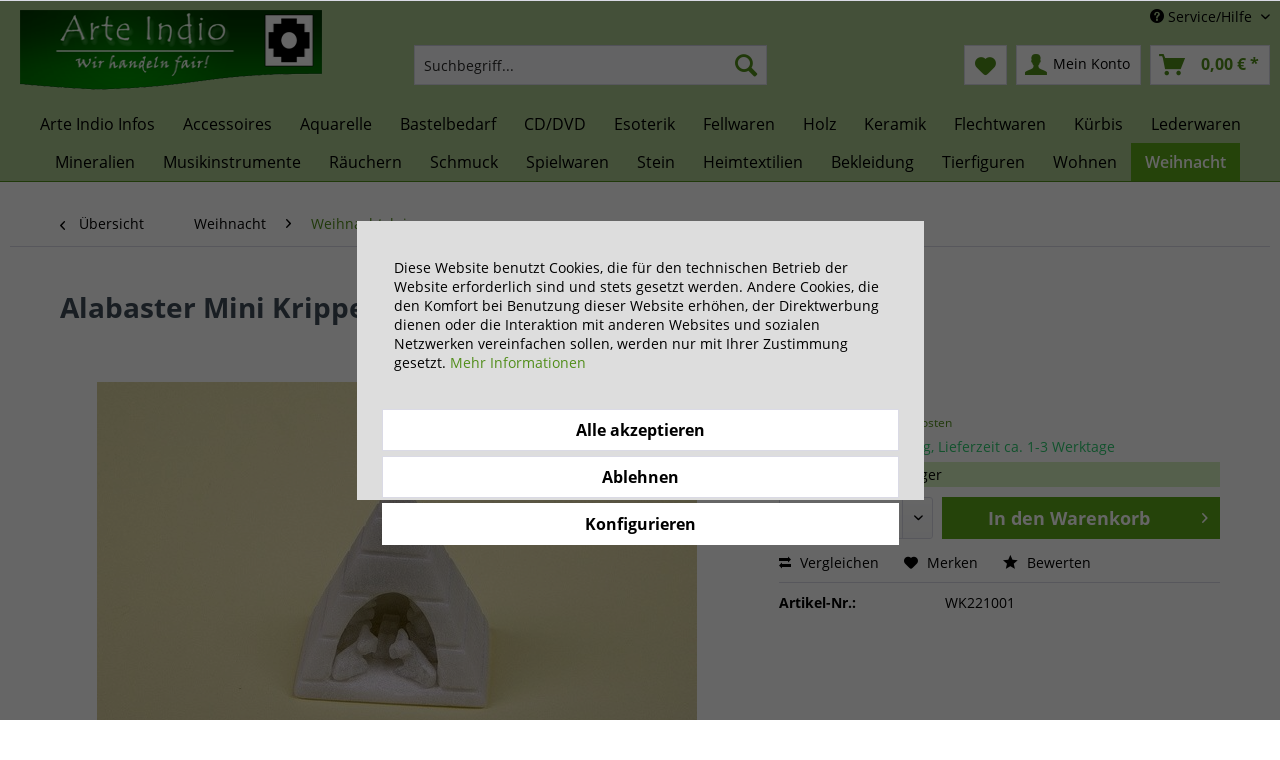

--- FILE ---
content_type: text/html; charset=UTF-8
request_url: https://arte-indio.com/weihnacht/weihnachtskrippen/935/alabaster-mini-krippe.-piramide
body_size: 17342
content:
<!DOCTYPE html> <html class="no-js" lang="de" itemscope="itemscope" itemtype="https://schema.org/WebPage"> <head> <meta charset="utf-8"> <meta name="author" content="" /> <meta name="robots" content="index,follow" /> <meta name="revisit-after" content="15 days" /> <meta name="keywords" content="Ayacucho, cm, Huamanga, Die, Alabaster, Stein, Stadt, 27, Motive, andere, bildete, wurden, unter, Kultur, Heute, war, Millionen, spanischen, grau, 300" /> <meta name="description" content="100 % fair gehandelt Alabaster Mini Krippe  Maße: ca. 2,7 cm lang, 3,3 cm breit, ca. 4 cm hoch Material: Alabaster/Huamangastein   Kooperative Rasuwi…" /> <meta property="og:type" content="product" /> <meta property="og:site_name" content="Arte-Indio" /> <meta property="og:url" content="https://arte-indio.com/weihnacht/weihnachtskrippen/935/alabaster-mini-krippe.-piramide" /> <meta property="og:title" content="Alabaster Mini Krippe. Piramide" /> <meta property="og:description" content="100 % fair gehandelt Alabaster Mini Krippe&amp;nbsp; Maße: ca. 2,7 cm lang, 3,3 cm breit, ca. 4 cm hoch Material:…" /> <meta property="og:image" content="https://arte-indio.com/media/image/17/c9/8e/5489_0.jpg" /> <meta property="product:brand" content="Asociación Rasuwillka, Ayacucho, Peru" /> <meta property="product:price" content="15,00" /> <meta property="product:product_link" content="https://arte-indio.com/weihnacht/weihnachtskrippen/935/alabaster-mini-krippe.-piramide" /> <meta name="twitter:card" content="product" /> <meta name="twitter:site" content="Arte-Indio" /> <meta name="twitter:title" content="Alabaster Mini Krippe. Piramide" /> <meta name="twitter:description" content="100 % fair gehandelt Alabaster Mini Krippe&amp;nbsp; Maße: ca. 2,7 cm lang, 3,3 cm breit, ca. 4 cm hoch Material:…" /> <meta name="twitter:image" content="https://arte-indio.com/media/image/17/c9/8e/5489_0.jpg" /> <meta itemprop="copyrightHolder" content="Arte-Indio" /> <meta itemprop="copyrightYear" content="2014" /> <meta itemprop="isFamilyFriendly" content="True" /> <meta itemprop="image" content="https://arte-indio.com/media/image/84/60/61/arte-indio.png" /> <meta name="viewport" content="width=device-width, initial-scale=1.0"> <meta name="mobile-web-app-capable" content="yes"> <meta name="apple-mobile-web-app-title" content="Arte Indio"> <meta name="apple-mobile-web-app-capable" content="yes"> <meta name="apple-mobile-web-app-status-bar-style" content="default"> <link rel="alternate" hreflang="de-DE" href="https://arte-indio.com/weihnacht/weihnachtskrippen/935/alabaster-mini-krippe.-piramide" /> <link rel="alternate" hreflang="en-GB" href="https://arte-indio.com/en/christmas/christmas-crib/935/alabaster-mini-crib-piramide" /> <link rel="apple-touch-icon-precomposed" href="https://arte-indio.com/media/image/fb/4d/44/arte-indio-180.png"> <link rel="shortcut icon" href="https://arte-indio.com/media/unknown/4c/4d/76/faviconFHCX3Z6hLwVCt.ico"> <meta name="msapplication-navbutton-color" content="#528e1b" /> <meta name="application-name" content="Arte-Indio" /> <meta name="msapplication-starturl" content="https://arte-indio.com/" /> <meta name="msapplication-window" content="width=1024;height=768" /> <meta name="msapplication-TileImage" content="https://arte-indio.com/media/image/d3/3f/a8/arte-indio-150.png"> <meta name="msapplication-TileColor" content="#528e1b"> <meta name="theme-color" content="#528e1b" /> <link rel="canonical" href="https://arte-indio.com/weihnacht/weihnachtskrippen/935/alabaster-mini-krippe.-piramide" /> <title itemprop="name">Alabaster Mini Krippe. Piramide | Weihnachtskrippen | Weihnacht | Arte-Indio</title> <link href="/web/cache/1714138210_74a4de570da206ebedfb2e6ad7ded9fb.css" media="all" rel="stylesheet" type="text/css" /> </head> <body class="is--ctl-detail is--act-index" > <div class="page-wrap"> <noscript class="noscript-main"> <div class="alert is--warning"> <div class="alert--icon"> <i class="icon--element icon--warning"></i> </div> <div class="alert--content"> Um Arte-Indio in vollem Umfang nutzen zu k&ouml;nnen, empfehlen wir Ihnen Javascript in Ihrem Browser zu aktiveren. </div> </div> </noscript> <header class="header-main"> <div class="top-bar"> <div class="container block-group"> <nav class="top-bar--navigation block" role="menubar">  <div class="top-bar--language navigation--entry"> <form method="post" class="language--form"> <div class="field--select"> <div class="language--flag de_DE">Deutsch</div> <div class="select-field"> <select name="__shop" class="language--select" data-auto-submit="true"> <option value="1" selected="selected"> Deutsch </option> <option value="2" > English </option> </select> </div> <input type="hidden" name="__redirect" value="1"> </div> </form> </div>  <div class="navigation--entry entry--compare is--hidden" role="menuitem" aria-haspopup="true" data-drop-down-menu="true">   </div> <div class="navigation--entry entry--service has--drop-down" role="menuitem" aria-haspopup="true" data-drop-down-menu="true"> <i class="icon--service"></i> Service/Hilfe <ul class="service--list is--rounded" role="menu"> <li class="service--entry" role="menuitem"> <a class="service--link" href="javascript:openCookieConsentManager()" title="Cookie-Einstellungen" > Cookie-Einstellungen </a> </li> <li class="service--entry" role="menuitem"> <a class="service--link" href="https://arte-indio.com/registerFC/index/sValidation/H" title="Händler-Login" > Händler-Login </a> </li> <li class="service--entry" role="menuitem"> <a class="service--link" href="https://arte-indio.com/support-beantragen" title="Hilfe / Support" > Hilfe / Support </a> </li> <li class="service--entry" role="menuitem"> <a class="service--link" href="https://arte-indio.com/kontaktformular" title="Kontakt" target="_self"> Kontakt </a> </li> <li class="service--entry" role="menuitem"> <a class="service--link" href="https://arte-indio.com/versand-und-zahlungsbedingungen" title="Versand und Zahlungsbedingungen" > Versand und Zahlungsbedingungen </a> </li> <li class="service--entry" role="menuitem"> <a class="service--link" href="https://arte-indio.com/widerrufsrecht" title="Widerrufsrecht" > Widerrufsrecht </a> </li> <li class="service--entry" role="menuitem"> <a class="service--link" href="https://arte-indio.com/datenschutz" title="Datenschutz" > Datenschutz </a> </li> <li class="service--entry" role="menuitem"> <a class="service--link" href="https://arte-indio.com/agb" title="AGB" > AGB </a> </li> <li class="service--entry" role="menuitem"> <a class="service--link" href="https://arte-indio.com/impressum" title="Impressum" > Impressum </a> </li> </ul> </div> </nav> </div> </div> <div class="container header--navigation"> <div class="logo-main block-group" role="banner"> <div class="logo--shop block"> <a class="logo--link" href="https://arte-indio.com/" title="Arte-Indio - zur Startseite wechseln"> <picture> <source srcset="https://arte-indio.com/media/image/84/60/61/arte-indio.png" media="(min-width: 78.75em)"> <source srcset="https://arte-indio.com/media/image/84/60/61/arte-indio.png" media="(min-width: 64em)"> <source srcset="https://arte-indio.com/media/image/84/60/61/arte-indio.png" media="(min-width: 48em)"> <img srcset="https://arte-indio.com/media/image/84/60/61/arte-indio.png" alt="Arte-Indio - zur Startseite wechseln" /> </picture> </a> </div> </div> <nav class="shop--navigation block-group"> <ul class="navigation--list block-group" role="menubar"> <li class="navigation--entry entry--menu-left" role="menuitem"> <a class="entry--link entry--trigger btn is--icon-left" href="#offcanvas--left" data-offcanvas="true" data-offCanvasSelector=".sidebar-main" aria-label="Menü"> <i class="icon--menu"></i> Menü </a> </li> <li class="navigation--entry entry--search" role="menuitem" data-search="true" aria-haspopup="true" data-minLength="3"> <a class="btn entry--link entry--trigger" href="#show-hide--search" title="Suche anzeigen / schließen" aria-label="Suche anzeigen / schließen"> <i class="icon--search"></i> <span class="search--display">Suchen</span> </a> <form action="/search" method="get" class="main-search--form"> <input type="search" name="sSearch" aria-label="Suchbegriff..." class="main-search--field" autocomplete="off" autocapitalize="off" placeholder="Suchbegriff..." maxlength="30" /> <button type="submit" class="main-search--button" aria-label="Suchen"> <i class="icon--search"></i> <span class="main-search--text">Suchen</span> </button> <div class="form--ajax-loader">&nbsp;</div> </form> <div class="main-search--results"></div> </li>  <li class="navigation--entry entry--notepad" role="menuitem"> <a href="https://arte-indio.com/note" title="Merkzettel" aria-label="Merkzettel" class="btn"> <i class="icon--heart"></i> </a> </li> <li class="navigation--entry entry--account with-slt" role="menuitem" data-offcanvas="true" data-offCanvasSelector=".account--dropdown-navigation"> <a href="https://arte-indio.com/account" title="Mein Konto" aria-label="Mein Konto" class="btn is--icon-left entry--link account--link"> <i class="icon--account"></i> <span class="account--display"> Mein Konto </span> </a> <div class="account--dropdown-navigation"> <div class="navigation--smartphone"> <div class="entry--close-off-canvas"> <a href="#close-account-menu" class="account--close-off-canvas" title="Menü schließen" aria-label="Menü schließen"> Menü schließen <i class="icon--arrow-right"></i> </a> </div> </div> <div class="account--menu is--rounded is--personalized"> <span class="navigation--headline"> Mein Konto </span> <div class="account--menu-container"> <ul class="sidebar--navigation navigation--list is--level0 show--active-items"> <li class="navigation--entry"> <span class="navigation--signin"> <a href="https://arte-indio.com/account#hide-registration" class="blocked--link btn is--primary navigation--signin-btn" data-collapseTarget="#registration" data-action="close"> Anmelden </a> <span class="navigation--register"> oder <a href="https://arte-indio.com/account#show-registration" class="blocked--link" data-collapseTarget="#registration" data-action="open"> registrieren </a> </span> </span> </li> <li class="navigation--entry"> <a href="https://arte-indio.com/account" title="Übersicht" class="navigation--link"> Übersicht </a> </li> <li class="navigation--entry"> <a href="https://arte-indio.com/account/profile" title="Persönliche Daten" class="navigation--link" rel="nofollow"> Persönliche Daten </a> </li> <li class="navigation--entry"> <a href="https://arte-indio.com/address/index/sidebar/" title="Adressen" class="navigation--link" rel="nofollow"> Adressen </a> </li> <li class="navigation--entry"> <a href="https://arte-indio.com/account/payment" title="Zahlungsarten" class="navigation--link" rel="nofollow"> Zahlungsarten </a> </li> <li class="navigation--entry"> <a href="https://arte-indio.com/account/orders" title="Bestellungen" class="navigation--link" rel="nofollow"> Bestellungen </a> </li> <li class="navigation--entry"> <a href="https://arte-indio.com/note" title="Merkzettel" class="navigation--link" rel="nofollow"> Merkzettel </a> </li> </ul> </div> </div> </div> </li> <li class="navigation--entry entry--cart" role="menuitem"> <a class="btn is--icon-left cart--link" href="https://arte-indio.com/checkout/cart" title="Warenkorb" aria-label="Warenkorb"> <span class="cart--display"> Warenkorb </span> <span class="badge is--primary is--minimal cart--quantity is--hidden">0</span> <i class="icon--basket"></i> <span class="cart--amount"> 0,00&nbsp;&euro; * </span> </a> <div class="ajax-loader">&nbsp;</div> </li>  </ul> </nav> <div class="container--ajax-cart" data-collapse-cart="true" data-displayMode="offcanvas"></div> </div> </header> <nav class="navigation-main"> <div class="container" data-menu-scroller="true" data-listSelector=".navigation--list.container" data-viewPortSelector=".navigation--list-wrapper"> <div class="navigation--list-wrapper"> <ul class="navigation--list container" role="menubar" itemscope="itemscope" itemtype="https://schema.org/SiteNavigationElement"> <li class="navigation--entry is--home" role="menuitem"><a class="navigation--link is--first" href="https://arte-indio.com/" title="Home" aria-label="Home" itemprop="url"><span itemprop="name">Home</span></a></li><li class="navigation--entry" role="menuitem"><a class="navigation--link" href="https://arte-indio.com/arte-indio-infos/" title="Arte Indio Infos " aria-label="Arte Indio Infos " itemprop="url"><span itemprop="name">Arte Indio Infos </span></a></li><li class="navigation--entry" role="menuitem"><a class="navigation--link" href="https://arte-indio.com/accessoires/" title="Accessoires" aria-label="Accessoires" itemprop="url"><span itemprop="name">Accessoires</span></a></li><li class="navigation--entry" role="menuitem"><a class="navigation--link" href="https://arte-indio.com/aquarelle/" title="Aquarelle" aria-label="Aquarelle" itemprop="url"><span itemprop="name">Aquarelle</span></a></li><li class="navigation--entry" role="menuitem"><a class="navigation--link" href="https://arte-indio.com/bastelbedarf/" title="Bastelbedarf" aria-label="Bastelbedarf" itemprop="url"><span itemprop="name">Bastelbedarf</span></a></li><li class="navigation--entry" role="menuitem"><a class="navigation--link" href="https://arte-indio.com/cddvd/" title="CD/DVD" aria-label="CD/DVD" itemprop="url"><span itemprop="name">CD/DVD</span></a></li><li class="navigation--entry" role="menuitem"><a class="navigation--link" href="https://arte-indio.com/esoterik/" title="Esoterik" aria-label="Esoterik" itemprop="url"><span itemprop="name">Esoterik</span></a></li><li class="navigation--entry" role="menuitem"><a class="navigation--link" href="https://arte-indio.com/fellwaren/" title="Fellwaren" aria-label="Fellwaren" itemprop="url"><span itemprop="name">Fellwaren</span></a></li><li class="navigation--entry" role="menuitem"><a class="navigation--link" href="https://arte-indio.com/holz/" title="Holz" aria-label="Holz" itemprop="url"><span itemprop="name">Holz</span></a></li><li class="navigation--entry" role="menuitem"><a class="navigation--link" href="https://arte-indio.com/keramik/" title="Keramik" aria-label="Keramik" itemprop="url"><span itemprop="name">Keramik</span></a></li><li class="navigation--entry" role="menuitem"><a class="navigation--link" href="https://arte-indio.com/flechtwaren/" title="Flechtwaren" aria-label="Flechtwaren" itemprop="url"><span itemprop="name">Flechtwaren</span></a></li><li class="navigation--entry" role="menuitem"><a class="navigation--link" href="https://arte-indio.com/kuerbis/" title="Kürbis " aria-label="Kürbis " itemprop="url"><span itemprop="name">Kürbis </span></a></li><li class="navigation--entry" role="menuitem"><a class="navigation--link" href="https://arte-indio.com/lederwaren/" title="Lederwaren" aria-label="Lederwaren" itemprop="url"><span itemprop="name">Lederwaren</span></a></li><li class="navigation--entry" role="menuitem"><a class="navigation--link" href="https://arte-indio.com/mineralien/" title="Mineralien" aria-label="Mineralien" itemprop="url"><span itemprop="name">Mineralien</span></a></li><li class="navigation--entry" role="menuitem"><a class="navigation--link" href="https://arte-indio.com/musikinstrumente/" title="Musikinstrumente" aria-label="Musikinstrumente" itemprop="url"><span itemprop="name">Musikinstrumente</span></a></li><li class="navigation--entry" role="menuitem"><a class="navigation--link" href="https://arte-indio.com/raeuchern/" title="Räuchern" aria-label="Räuchern" itemprop="url"><span itemprop="name">Räuchern</span></a></li><li class="navigation--entry" role="menuitem"><a class="navigation--link" href="https://arte-indio.com/schmuck/" title="Schmuck" aria-label="Schmuck" itemprop="url"><span itemprop="name">Schmuck</span></a></li><li class="navigation--entry" role="menuitem"><a class="navigation--link" href="https://arte-indio.com/spielwaren/" title="Spielwaren" aria-label="Spielwaren" itemprop="url"><span itemprop="name">Spielwaren</span></a></li><li class="navigation--entry" role="menuitem"><a class="navigation--link" href="https://arte-indio.com/stein/" title="Stein" aria-label="Stein" itemprop="url"><span itemprop="name">Stein</span></a></li><li class="navigation--entry" role="menuitem"><a class="navigation--link" href="https://arte-indio.com/heimtextilien/" title="Heimtextilien" aria-label="Heimtextilien" itemprop="url"><span itemprop="name">Heimtextilien</span></a></li><li class="navigation--entry" role="menuitem"><a class="navigation--link" href="https://arte-indio.com/bekleidung/" title="Bekleidung" aria-label="Bekleidung" itemprop="url"><span itemprop="name">Bekleidung</span></a></li><li class="navigation--entry" role="menuitem"><a class="navigation--link" href="https://arte-indio.com/tierfiguren/" title="Tierfiguren" aria-label="Tierfiguren" itemprop="url"><span itemprop="name">Tierfiguren</span></a></li><li class="navigation--entry" role="menuitem"><a class="navigation--link" href="https://arte-indio.com/wohnen/" title="Wohnen" aria-label="Wohnen" itemprop="url"><span itemprop="name">Wohnen</span></a></li><li class="navigation--entry is--active" role="menuitem"><a class="navigation--link is--active" href="https://arte-indio.com/weihnacht/" title="Weihnacht" aria-label="Weihnacht" itemprop="url"><span itemprop="name">Weihnacht</span></a></li> </ul> </div> </div> </nav> <section class="content-main container block-group"> <nav class="content--breadcrumb block"> <a class="breadcrumb--button breadcrumb--link" href="https://arte-indio.com/weihnacht/weihnachtskrippen/" title="Übersicht"> <i class="icon--arrow-left"></i> <span class="breadcrumb--title">Übersicht</span> </a> <ul class="breadcrumb--list" role="menu" itemscope itemtype="https://schema.org/BreadcrumbList"> <li role="menuitem" class="breadcrumb--entry" itemprop="itemListElement" itemscope itemtype="https://schema.org/ListItem"> <a class="breadcrumb--link" href="https://arte-indio.com/weihnacht/" title="Weihnacht" itemprop="item"> <link itemprop="url" href="https://arte-indio.com/weihnacht/" /> <span class="breadcrumb--title" itemprop="name">Weihnacht</span> </a> <meta itemprop="position" content="0" /> </li> <li role="none" class="breadcrumb--separator"> <i class="icon--arrow-right"></i> </li> <li role="menuitem" class="breadcrumb--entry is--active" itemprop="itemListElement" itemscope itemtype="https://schema.org/ListItem"> <a class="breadcrumb--link" href="https://arte-indio.com/weihnacht/weihnachtskrippen/" title="Weihnachtskrippen" itemprop="item"> <link itemprop="url" href="https://arte-indio.com/weihnacht/weihnachtskrippen/" /> <span class="breadcrumb--title" itemprop="name">Weihnachtskrippen</span> </a> <meta itemprop="position" content="1" /> </li> </ul> </nav> <nav class="product--navigation"> <a href="#" class="navigation--link link--prev"> <div class="link--prev-button"> <span class="link--prev-inner">Zurück</span> </div> <div class="image--wrapper"> <div class="image--container"></div> </div> </a> <a href="#" class="navigation--link link--next"> <div class="link--next-button"> <span class="link--next-inner">Vor</span> </div> <div class="image--wrapper"> <div class="image--container"></div> </div> </a> </nav> <div class="content-main--inner"> <div id='cookie-consent' class='off-canvas is--left block-transition' data-cookie-consent-manager='true' data-cookieTimeout='60'> <div class='cookie-consent--header cookie-consent--close'> Cookie-Einstellungen <i class="icon--arrow-right"></i> </div> <div class='cookie-consent--description'> Diese Website benutzt Cookies, die für den technischen Betrieb der Website erforderlich sind und stets gesetzt werden. Andere Cookies, die den Komfort bei Benutzung dieser Website erhöhen, der Direktwerbung dienen oder die Interaktion mit anderen Websites und sozialen Netzwerken vereinfachen sollen, werden nur mit Ihrer Zustimmung gesetzt. </div> <div class='cookie-consent--configuration'> <div class='cookie-consent--configuration-header'> <div class='cookie-consent--configuration-header-text'>Konfiguration</div> </div> <div class='cookie-consent--configuration-main'> <div class='cookie-consent--group'> <input type="hidden" class="cookie-consent--group-name" value="technical" /> <label class="cookie-consent--group-state cookie-consent--state-input cookie-consent--required"> <input type="checkbox" name="technical-state" class="cookie-consent--group-state-input" disabled="disabled" checked="checked"/> <span class="cookie-consent--state-input-element"></span> </label> <div class='cookie-consent--group-title' data-collapse-panel='true' data-contentSiblingSelector=".cookie-consent--group-container"> <div class="cookie-consent--group-title-label cookie-consent--state-label"> Technisch erforderlich </div> <span class="cookie-consent--group-arrow is-icon--right"> <i class="icon--arrow-right"></i> </span> </div> <div class='cookie-consent--group-container'> <div class='cookie-consent--group-description'> Diese Cookies sind für die Grundfunktionen des Shops notwendig. </div> <div class='cookie-consent--cookies-container'> <div class='cookie-consent--cookie'> <input type="hidden" class="cookie-consent--cookie-name" value="cookieDeclined" /> <label class="cookie-consent--cookie-state cookie-consent--state-input cookie-consent--required"> <input type="checkbox" name="cookieDeclined-state" class="cookie-consent--cookie-state-input" disabled="disabled" checked="checked" /> <span class="cookie-consent--state-input-element"></span> </label> <div class='cookie--label cookie-consent--state-label'> "Alle Cookies ablehnen" Cookie </div> </div> <div class='cookie-consent--cookie'> <input type="hidden" class="cookie-consent--cookie-name" value="allowCookie" /> <label class="cookie-consent--cookie-state cookie-consent--state-input cookie-consent--required"> <input type="checkbox" name="allowCookie-state" class="cookie-consent--cookie-state-input" disabled="disabled" checked="checked" /> <span class="cookie-consent--state-input-element"></span> </label> <div class='cookie--label cookie-consent--state-label'> "Alle Cookies annehmen" Cookie </div> </div> <div class='cookie-consent--cookie'> <input type="hidden" class="cookie-consent--cookie-name" value="shop" /> <label class="cookie-consent--cookie-state cookie-consent--state-input cookie-consent--required"> <input type="checkbox" name="shop-state" class="cookie-consent--cookie-state-input" disabled="disabled" checked="checked" /> <span class="cookie-consent--state-input-element"></span> </label> <div class='cookie--label cookie-consent--state-label'> Ausgewählter Shop </div> </div> <div class='cookie-consent--cookie'> <input type="hidden" class="cookie-consent--cookie-name" value="csrf_token" /> <label class="cookie-consent--cookie-state cookie-consent--state-input cookie-consent--required"> <input type="checkbox" name="csrf_token-state" class="cookie-consent--cookie-state-input" disabled="disabled" checked="checked" /> <span class="cookie-consent--state-input-element"></span> </label> <div class='cookie--label cookie-consent--state-label'> CSRF-Token </div> </div> <div class='cookie-consent--cookie'> <input type="hidden" class="cookie-consent--cookie-name" value="cookiePreferences" /> <label class="cookie-consent--cookie-state cookie-consent--state-input cookie-consent--required"> <input type="checkbox" name="cookiePreferences-state" class="cookie-consent--cookie-state-input" disabled="disabled" checked="checked" /> <span class="cookie-consent--state-input-element"></span> </label> <div class='cookie--label cookie-consent--state-label'> Cookie-Einstellungen </div> </div> <div class='cookie-consent--cookie'> <input type="hidden" class="cookie-consent--cookie-name" value="x-cache-context-hash" /> <label class="cookie-consent--cookie-state cookie-consent--state-input cookie-consent--required"> <input type="checkbox" name="x-cache-context-hash-state" class="cookie-consent--cookie-state-input" disabled="disabled" checked="checked" /> <span class="cookie-consent--state-input-element"></span> </label> <div class='cookie--label cookie-consent--state-label'> Individuelle Preise </div> </div> <div class='cookie-consent--cookie'> <input type="hidden" class="cookie-consent--cookie-name" value="slt" /> <label class="cookie-consent--cookie-state cookie-consent--state-input cookie-consent--required"> <input type="checkbox" name="slt-state" class="cookie-consent--cookie-state-input" disabled="disabled" checked="checked" /> <span class="cookie-consent--state-input-element"></span> </label> <div class='cookie--label cookie-consent--state-label'> Kunden-Wiedererkennung </div> </div> <div class='cookie-consent--cookie'> <input type="hidden" class="cookie-consent--cookie-name" value="nocache" /> <label class="cookie-consent--cookie-state cookie-consent--state-input cookie-consent--required"> <input type="checkbox" name="nocache-state" class="cookie-consent--cookie-state-input" disabled="disabled" checked="checked" /> <span class="cookie-consent--state-input-element"></span> </label> <div class='cookie--label cookie-consent--state-label'> Kundenspezifisches Caching </div> </div> <div class='cookie-consent--cookie'> <input type="hidden" class="cookie-consent--cookie-name" value="session" /> <label class="cookie-consent--cookie-state cookie-consent--state-input cookie-consent--required"> <input type="checkbox" name="session-state" class="cookie-consent--cookie-state-input" disabled="disabled" checked="checked" /> <span class="cookie-consent--state-input-element"></span> </label> <div class='cookie--label cookie-consent--state-label'> Session </div> </div> <div class='cookie-consent--cookie'> <input type="hidden" class="cookie-consent--cookie-name" value="currency" /> <label class="cookie-consent--cookie-state cookie-consent--state-input cookie-consent--required"> <input type="checkbox" name="currency-state" class="cookie-consent--cookie-state-input" disabled="disabled" checked="checked" /> <span class="cookie-consent--state-input-element"></span> </label> <div class='cookie--label cookie-consent--state-label'> Währungswechsel </div> </div> </div> </div> </div> <div class='cookie-consent--group'> <input type="hidden" class="cookie-consent--group-name" value="comfort" /> <label class="cookie-consent--group-state cookie-consent--state-input"> <input type="checkbox" name="comfort-state" class="cookie-consent--group-state-input"/> <span class="cookie-consent--state-input-element"></span> </label> <div class='cookie-consent--group-title' data-collapse-panel='true' data-contentSiblingSelector=".cookie-consent--group-container"> <div class="cookie-consent--group-title-label cookie-consent--state-label"> Komfortfunktionen </div> <span class="cookie-consent--group-arrow is-icon--right"> <i class="icon--arrow-right"></i> </span> </div> <div class='cookie-consent--group-container'> <div class='cookie-consent--group-description'> Diese Cookies werden genutzt um das Einkaufserlebnis noch ansprechender zu gestalten, beispielsweise für die Wiedererkennung des Besuchers. </div> <div class='cookie-consent--cookies-container'> <div class='cookie-consent--cookie'> <input type="hidden" class="cookie-consent--cookie-name" value="sUniqueID" /> <label class="cookie-consent--cookie-state cookie-consent--state-input"> <input type="checkbox" name="sUniqueID-state" class="cookie-consent--cookie-state-input" /> <span class="cookie-consent--state-input-element"></span> </label> <div class='cookie--label cookie-consent--state-label'> Merkzettel </div> </div> </div> </div> </div> <div class='cookie-consent--group'> <input type="hidden" class="cookie-consent--group-name" value="statistics" /> <label class="cookie-consent--group-state cookie-consent--state-input"> <input type="checkbox" name="statistics-state" class="cookie-consent--group-state-input"/> <span class="cookie-consent--state-input-element"></span> </label> <div class='cookie-consent--group-title' data-collapse-panel='true' data-contentSiblingSelector=".cookie-consent--group-container"> <div class="cookie-consent--group-title-label cookie-consent--state-label"> Statistik & Tracking </div> <span class="cookie-consent--group-arrow is-icon--right"> <i class="icon--arrow-right"></i> </span> </div> <div class='cookie-consent--group-container'> <div class='cookie-consent--cookies-container'> <div class='cookie-consent--cookie'> <input type="hidden" class="cookie-consent--cookie-name" value="x-ua-device" /> <label class="cookie-consent--cookie-state cookie-consent--state-input"> <input type="checkbox" name="x-ua-device-state" class="cookie-consent--cookie-state-input" /> <span class="cookie-consent--state-input-element"></span> </label> <div class='cookie--label cookie-consent--state-label'> Endgeräteerkennung </div> </div> <div class='cookie-consent--cookie'> <input type="hidden" class="cookie-consent--cookie-name" value="partner" /> <label class="cookie-consent--cookie-state cookie-consent--state-input"> <input type="checkbox" name="partner-state" class="cookie-consent--cookie-state-input" /> <span class="cookie-consent--state-input-element"></span> </label> <div class='cookie--label cookie-consent--state-label'> Partnerprogramm </div> </div> </div> </div> </div> </div> </div> <div class="cookie-consent--save"> <input class="cookie-consent--save-button btn is--primary" type="button" value="Einstellungen speichern" /> </div> </div> <aside class="sidebar-main off-canvas"> <div class="navigation--smartphone"> <ul class="navigation--list "> <li class="navigation--entry entry--close-off-canvas"> <a href="#close-categories-menu" title="Menü schließen" class="navigation--link"> Menü schließen <i class="icon--arrow-right"></i> </a> </li> </ul> <div class="mobile--switches">  <div class="top-bar--language navigation--entry"> <form method="post" class="language--form"> <div class="field--select"> <div class="language--flag de_DE">Deutsch</div> <div class="select-field"> <select name="__shop" class="language--select" data-auto-submit="true"> <option value="1" selected="selected"> Deutsch </option> <option value="2" > English </option> </select> </div> <input type="hidden" name="__redirect" value="1"> </div> </form> </div>  </div> </div> <div class="sidebar--categories-wrapper" data-subcategory-nav="true" data-mainCategoryId="3" data-categoryId="304" data-fetchUrl="/widgets/listing/getCategory/categoryId/304"> <div class="categories--headline navigation--headline"> Kategorien </div> <div class="sidebar--categories-navigation"> <ul class="sidebar--navigation categories--navigation navigation--list is--drop-down is--level0 is--rounded" role="menu"> <li class="navigation--entry" role="menuitem"> <a class="navigation--link" href="https://arte-indio.com/arte-indio-infos/" data-categoryId="394" data-fetchUrl="/widgets/listing/getCategory/categoryId/394" title="Arte Indio Infos " > Arte Indio Infos </a> </li> <li class="navigation--entry has--sub-children" role="menuitem"> <a class="navigation--link link--go-forward" href="https://arte-indio.com/accessoires/" data-categoryId="15" data-fetchUrl="/widgets/listing/getCategory/categoryId/15" title="Accessoires" > Accessoires <span class="is--icon-right"> <i class="icon--arrow-right"></i> </span> </a> </li> <li class="navigation--entry" role="menuitem"> <a class="navigation--link" href="https://arte-indio.com/alabaster/" data-categoryId="350" data-fetchUrl="/widgets/listing/getCategory/categoryId/350" title="Alabaster" > Alabaster </a> </li> <li class="navigation--entry has--sub-children" role="menuitem"> <a class="navigation--link link--go-forward" href="https://arte-indio.com/aquarelle/" data-categoryId="317" data-fetchUrl="/widgets/listing/getCategory/categoryId/317" title="Aquarelle" > Aquarelle <span class="is--icon-right"> <i class="icon--arrow-right"></i> </span> </a> </li> <li class="navigation--entry has--sub-children" role="menuitem"> <a class="navigation--link link--go-forward" href="https://arte-indio.com/bastelbedarf/" data-categoryId="47" data-fetchUrl="/widgets/listing/getCategory/categoryId/47" title="Bastelbedarf" > Bastelbedarf <span class="is--icon-right"> <i class="icon--arrow-right"></i> </span> </a> </li> <li class="navigation--entry has--sub-children" role="menuitem"> <a class="navigation--link link--go-forward" href="https://arte-indio.com/cddvd/" data-categoryId="61" data-fetchUrl="/widgets/listing/getCategory/categoryId/61" title="CD/DVD" > CD/DVD <span class="is--icon-right"> <i class="icon--arrow-right"></i> </span> </a> </li> <li class="navigation--entry has--sub-children" role="menuitem"> <a class="navigation--link link--go-forward" href="https://arte-indio.com/esoterik/" data-categoryId="34" data-fetchUrl="/widgets/listing/getCategory/categoryId/34" title="Esoterik" > Esoterik <span class="is--icon-right"> <i class="icon--arrow-right"></i> </span> </a> </li> <li class="navigation--entry has--sub-children" role="menuitem"> <a class="navigation--link link--go-forward" href="https://arte-indio.com/fellwaren/" data-categoryId="88" data-fetchUrl="/widgets/listing/getCategory/categoryId/88" title="Fellwaren" > Fellwaren <span class="is--icon-right"> <i class="icon--arrow-right"></i> </span> </a> </li> <li class="navigation--entry" role="menuitem"> <a class="navigation--link" href="https://arte-indio.com/fuer-verliebte/" data-categoryId="93" data-fetchUrl="/widgets/listing/getCategory/categoryId/93" title="Für Verliebte" > Für Verliebte </a> </li> <li class="navigation--entry has--sub-children" role="menuitem"> <a class="navigation--link link--go-forward" href="https://arte-indio.com/holz/" data-categoryId="13" data-fetchUrl="/widgets/listing/getCategory/categoryId/13" title="Holz" > Holz <span class="is--icon-right"> <i class="icon--arrow-right"></i> </span> </a> </li> <li class="navigation--entry has--sub-children" role="menuitem"> <a class="navigation--link link--go-forward" href="https://arte-indio.com/keramik/" data-categoryId="94" data-fetchUrl="/widgets/listing/getCategory/categoryId/94" title="Keramik" > Keramik <span class="is--icon-right"> <i class="icon--arrow-right"></i> </span> </a> </li> <li class="navigation--entry has--sub-children" role="menuitem"> <a class="navigation--link link--go-forward" href="https://arte-indio.com/flechtwaren/" data-categoryId="116" data-fetchUrl="/widgets/listing/getCategory/categoryId/116" title="Flechtwaren" > Flechtwaren <span class="is--icon-right"> <i class="icon--arrow-right"></i> </span> </a> </li> <li class="navigation--entry has--sub-children" role="menuitem"> <a class="navigation--link link--go-forward" href="https://arte-indio.com/kuerbis/" data-categoryId="125" data-fetchUrl="/widgets/listing/getCategory/categoryId/125" title="Kürbis " > Kürbis <span class="is--icon-right"> <i class="icon--arrow-right"></i> </span> </a> </li> <li class="navigation--entry has--sub-children" role="menuitem"> <a class="navigation--link link--go-forward" href="https://arte-indio.com/lederwaren/" data-categoryId="136" data-fetchUrl="/widgets/listing/getCategory/categoryId/136" title="Lederwaren" > Lederwaren <span class="is--icon-right"> <i class="icon--arrow-right"></i> </span> </a> </li> <li class="navigation--entry has--sub-children" role="menuitem"> <a class="navigation--link link--go-forward" href="https://arte-indio.com/mineralien/" data-categoryId="17" data-fetchUrl="/widgets/listing/getCategory/categoryId/17" title="Mineralien" > Mineralien <span class="is--icon-right"> <i class="icon--arrow-right"></i> </span> </a> </li> <li class="navigation--entry has--sub-children" role="menuitem"> <a class="navigation--link link--go-forward" href="https://arte-indio.com/musikinstrumente/" data-categoryId="16" data-fetchUrl="/widgets/listing/getCategory/categoryId/16" title="Musikinstrumente" > Musikinstrumente <span class="is--icon-right"> <i class="icon--arrow-right"></i> </span> </a> </li> <li class="navigation--entry has--sub-children" role="menuitem"> <a class="navigation--link link--go-forward" href="https://arte-indio.com/ostern/" data-categoryId="185" data-fetchUrl="/widgets/listing/getCategory/categoryId/185" title="Ostern" > Ostern <span class="is--icon-right"> <i class="icon--arrow-right"></i> </span> </a> </li> <li class="navigation--entry has--sub-children" role="menuitem"> <a class="navigation--link link--go-forward" href="https://arte-indio.com/raeuchern/" data-categoryId="197" data-fetchUrl="/widgets/listing/getCategory/categoryId/197" title="Räuchern" > Räuchern <span class="is--icon-right"> <i class="icon--arrow-right"></i> </span> </a> </li> <li class="navigation--entry has--sub-children" role="menuitem"> <a class="navigation--link link--go-forward" href="https://arte-indio.com/schmuck/" data-categoryId="208" data-fetchUrl="/widgets/listing/getCategory/categoryId/208" title="Schmuck" > Schmuck <span class="is--icon-right"> <i class="icon--arrow-right"></i> </span> </a> </li> <li class="navigation--entry has--sub-children" role="menuitem"> <a class="navigation--link link--go-forward" href="https://arte-indio.com/schreibwaren/" data-categoryId="221" data-fetchUrl="/widgets/listing/getCategory/categoryId/221" title="Schreibwaren" > Schreibwaren <span class="is--icon-right"> <i class="icon--arrow-right"></i> </span> </a> </li> <li class="navigation--entry has--sub-children" role="menuitem"> <a class="navigation--link link--go-forward" href="https://arte-indio.com/spielwaren/" data-categoryId="227" data-fetchUrl="/widgets/listing/getCategory/categoryId/227" title="Spielwaren" > Spielwaren <span class="is--icon-right"> <i class="icon--arrow-right"></i> </span> </a> </li> <li class="navigation--entry has--sub-children" role="menuitem"> <a class="navigation--link link--go-forward" href="https://arte-indio.com/stein/" data-categoryId="18" data-fetchUrl="/widgets/listing/getCategory/categoryId/18" title="Stein" > Stein <span class="is--icon-right"> <i class="icon--arrow-right"></i> </span> </a> </li> <li class="navigation--entry has--sub-children" role="menuitem"> <a class="navigation--link link--go-forward" href="https://arte-indio.com/heimtextilien/" data-categoryId="244" data-fetchUrl="/widgets/listing/getCategory/categoryId/244" title="Heimtextilien" > Heimtextilien <span class="is--icon-right"> <i class="icon--arrow-right"></i> </span> </a> </li> <li class="navigation--entry has--sub-children" role="menuitem"> <a class="navigation--link link--go-forward" href="https://arte-indio.com/bekleidung/" data-categoryId="254" data-fetchUrl="/widgets/listing/getCategory/categoryId/254" title="Bekleidung" > Bekleidung <span class="is--icon-right"> <i class="icon--arrow-right"></i> </span> </a> </li> <li class="navigation--entry has--sub-children" role="menuitem"> <a class="navigation--link link--go-forward" href="https://arte-indio.com/tierfiguren/" data-categoryId="270" data-fetchUrl="/widgets/listing/getCategory/categoryId/270" title="Tierfiguren" > Tierfiguren <span class="is--icon-right"> <i class="icon--arrow-right"></i> </span> </a> </li> <li class="navigation--entry has--sub-children" role="menuitem"> <a class="navigation--link link--go-forward" href="https://arte-indio.com/wohnen/" data-categoryId="295" data-fetchUrl="/widgets/listing/getCategory/categoryId/295" title="Wohnen" > Wohnen <span class="is--icon-right"> <i class="icon--arrow-right"></i> </span> </a> </li> <li class="navigation--entry is--active has--sub-categories has--sub-children" role="menuitem"> <a class="navigation--link is--active has--sub-categories link--go-forward" href="https://arte-indio.com/weihnacht/" data-categoryId="299" data-fetchUrl="/widgets/listing/getCategory/categoryId/299" title="Weihnacht" > Weihnacht <span class="is--icon-right"> <i class="icon--arrow-right"></i> </span> </a> <ul class="sidebar--navigation categories--navigation navigation--list is--level1 is--rounded" role="menu"> <li class="navigation--entry" role="menuitem"> <a class="navigation--link" href="https://arte-indio.com/weihnacht/chulucanas-teelichthalter/" data-categoryId="300" data-fetchUrl="/widgets/listing/getCategory/categoryId/300" title="Chulucanas Teelichthalter" > Chulucanas Teelichthalter </a> </li> <li class="navigation--entry" role="menuitem"> <a class="navigation--link" href="https://arte-indio.com/weihnacht/engel/" data-categoryId="301" data-fetchUrl="/widgets/listing/getCategory/categoryId/301" title="Engel" > Engel </a> </li> <li class="navigation--entry" role="menuitem"> <a class="navigation--link" href="https://arte-indio.com/weihnacht/figuren/" data-categoryId="302" data-fetchUrl="/widgets/listing/getCategory/categoryId/302" title="Figuren" > Figuren </a> </li> <li class="navigation--entry" role="menuitem"> <a class="navigation--link" href="https://arte-indio.com/weihnacht/teelichtleuchter/" data-categoryId="303" data-fetchUrl="/widgets/listing/getCategory/categoryId/303" title="Teelichtleuchter" > Teelichtleuchter </a> </li> <li class="navigation--entry is--active" role="menuitem"> <a class="navigation--link is--active" href="https://arte-indio.com/weihnacht/weihnachtskrippen/" data-categoryId="304" data-fetchUrl="/widgets/listing/getCategory/categoryId/304" title="Weihnachtskrippen" > Weihnachtskrippen </a> </li> <li class="navigation--entry" role="menuitem"> <a class="navigation--link" href="https://arte-indio.com/weihnacht/musik-cds/" data-categoryId="306" data-fetchUrl="/widgets/listing/getCategory/categoryId/306" title="Musik CDs" > Musik CDs </a> </li> </ul> </li> <li class="navigation--entry" role="menuitem"> <a class="navigation--link" href="https://arte-indio.com/kleiner-preis/" data-categoryId="19" data-fetchUrl="/widgets/listing/getCategory/categoryId/19" title="Kleiner Preis" > Kleiner Preis </a> </li> <li class="navigation--entry" role="menuitem"> <a class="navigation--link" href="https://arte-indio.com/laden-einrichtung/" data-categoryId="307" data-fetchUrl="/widgets/listing/getCategory/categoryId/307" title="Laden-Einrichtung" > Laden-Einrichtung </a> </li> <li class="navigation--entry" role="menuitem"> <a class="navigation--link" href="https://arte-indio.com/kostenlos-gratis/" data-categoryId="22" data-fetchUrl="/widgets/listing/getCategory/categoryId/22" title="Kostenlos / Gratis" > Kostenlos / Gratis </a> </li> </ul> </div> <div class="shop-sites--container is--rounded"> <div class="shop-sites--headline navigation--headline"> Informationen </div> <ul class="shop-sites--navigation sidebar--navigation navigation--list is--drop-down is--level0" role="menu"> <li class="navigation--entry" role="menuitem"> <a class="navigation--link" href="javascript:openCookieConsentManager()" title="Cookie-Einstellungen" data-categoryId="46" data-fetchUrl="/widgets/listing/getCustomPage/pageId/46" > Cookie-Einstellungen </a> </li> <li class="navigation--entry" role="menuitem"> <a class="navigation--link" href="https://arte-indio.com/registerFC/index/sValidation/H" title="Händler-Login" data-categoryId="21" data-fetchUrl="/widgets/listing/getCustomPage/pageId/21" > Händler-Login </a> </li> <li class="navigation--entry" role="menuitem"> <a class="navigation--link" href="https://arte-indio.com/support-beantragen" title="Hilfe / Support" data-categoryId="2" data-fetchUrl="/widgets/listing/getCustomPage/pageId/2" > Hilfe / Support </a> </li> <li class="navigation--entry" role="menuitem"> <a class="navigation--link" href="https://arte-indio.com/kontaktformular" title="Kontakt" data-categoryId="1" data-fetchUrl="/widgets/listing/getCustomPage/pageId/1" target="_self"> Kontakt </a> </li> <li class="navigation--entry" role="menuitem"> <a class="navigation--link" href="https://arte-indio.com/versand-und-zahlungsbedingungen" title="Versand und Zahlungsbedingungen" data-categoryId="6" data-fetchUrl="/widgets/listing/getCustomPage/pageId/6" > Versand und Zahlungsbedingungen </a> </li> <li class="navigation--entry" role="menuitem"> <a class="navigation--link" href="https://arte-indio.com/widerrufsrecht" title="Widerrufsrecht" data-categoryId="8" data-fetchUrl="/widgets/listing/getCustomPage/pageId/8" > Widerrufsrecht </a> </li> <li class="navigation--entry" role="menuitem"> <a class="navigation--link" href="https://arte-indio.com/datenschutz" title="Datenschutz" data-categoryId="7" data-fetchUrl="/widgets/listing/getCustomPage/pageId/7" > Datenschutz </a> </li> <li class="navigation--entry" role="menuitem"> <a class="navigation--link" href="https://arte-indio.com/agb" title="AGB" data-categoryId="4" data-fetchUrl="/widgets/listing/getCustomPage/pageId/4" > AGB </a> </li> <li class="navigation--entry" role="menuitem"> <a class="navigation--link" href="https://arte-indio.com/impressum" title="Impressum" data-categoryId="3" data-fetchUrl="/widgets/listing/getCustomPage/pageId/3" > Impressum </a> </li> </ul> </div> <div class="paypal-sidebar panel"> <div class="panel--body"> <a onclick="window.open(this.href, 'olcwhatispaypal','toolbar=no, location=no, directories=no, status=no, menubar=no, scrollbars=yes, resizable=yes, width=400, height=500'); return false;" href="https://www.paypal.com/de/cgi-bin/webscr?cmd=xpt/cps/popup/OLCWhatIsPayPal-outside" title="Wir akzeptieren PayPal" target="_blank" rel="nofollow noopener"> <img class="paypal-sidebar--logo" src="/engine/Shopware/Plugins/Community/Frontend/SwagPaymentPaypal/Views/responsive/frontend/_public/src/img/paypal-logo.png" alt="PayPal Logo"/> </a> </div> </div> </div> </aside> <div class="content--wrapper"> <div class="content product--details" itemscope itemtype="https://schema.org/Product" data-product-navigation="/widgets/listing/productNavigation" data-category-id="304" data-main-ordernumber="WK221001" data-ajax-wishlist="true" data-compare-ajax="true" data-ajax-variants-container="true"> <header class="product--header"> <div class="product--info"> <h1 class="product--title" itemprop="name"> Alabaster Mini Krippe. Piramide </h1> <div class="product--rating-container"> <a href="#product--publish-comment" class="product--rating-link" rel="nofollow" title="Bewertung abgeben"> <span class="product--rating"> </span> </a> </div> </div> </header> <div class="product--detail-upper block-group"> <div class="product--image-container image-slider product--image-zoom" data-image-slider="true" data-image-gallery="true" data-maxZoom="0" data-thumbnails=".image--thumbnails" > <div class="image-slider--container no--thumbnails"> <div class="image-slider--slide"> <div class="image--box image-slider--item"> <span class="image--element" data-img-large="https://arte-indio.com/media/image/5e/48/46/5489_0_1280x1280.jpg" data-img-small="https://arte-indio.com/media/image/75/f4/92/5489_0_200x200.jpg" data-img-original="https://arte-indio.com/media/image/17/c9/8e/5489_0.jpg" data-alt="Alabaster Mini Krippe. Piramide"> <span class="image--media"> <img srcset="https://arte-indio.com/media/image/e7/73/86/5489_0_600x600.jpg, https://arte-indio.com/media/image/57/b8/2c/5489_0_600x600@2x.jpg 2x" src="https://arte-indio.com/media/image/e7/73/86/5489_0_600x600.jpg" alt="Alabaster Mini Krippe. Piramide" itemprop="image" /> </span> </span> </div> </div> </div> </div> <div class="product--buybox block"> <div class="is--hidden" itemprop="brand" itemtype="https://schema.org/Brand" itemscope> <meta itemprop="name" content="Asociación Rasuwillka, Ayacucho, Peru" /> </div> <div itemprop="offers" itemscope itemtype="https://schema.org/Offer" class="buybox--inner"> <meta itemprop="priceCurrency" content="EUR"/> <span itemprop="priceSpecification" itemscope itemtype="https://schema.org/PriceSpecification"> <meta itemprop="valueAddedTaxIncluded" content="true"/> </span> <meta itemprop="url" content="https://arte-indio.com/weihnacht/weihnachtskrippen/935/alabaster-mini-krippe.-piramide"/> <div class="product--price price--default"> <span class="price--content content--default"> <meta itemprop="price" content="15.00"> 15,00&nbsp;&euro; * </span> </div> <p class="product--tax" data-content="" data-modalbox="true" data-targetSelector="a" data-mode="ajax"> inkl. MwSt. <a title="Versandkosten" href="https://arte-indio.com/versand-und-zahlungsbedingungen" style="text-decoration:underline">zzgl. Versandkosten</a> </p> <div class="product--delivery"> <link itemprop="availability" href="https://schema.org/InStock" /> <p class="delivery--information"> <span class="delivery--text delivery--text-available"> <i class="delivery--status-icon delivery--status-available"></i> Sofort versandfertig, Lieferzeit ca. 1-3 Werktage </span> </p> </div> <div class="instock">Noch 4 Artikel am Lager</div> <div class="product--configurator"> </div> <form name="sAddToBasket" method="post" action="https://arte-indio.com/checkout/addArticle" class="buybox--form" data-add-article="true" data-eventName="submit" data-showModal="false" data-addArticleUrl="https://arte-indio.com/checkout/ajaxAddArticleCart"> <input type="hidden" name="sActionIdentifier" value=""/> <input type="hidden" name="sAddAccessories" id="sAddAccessories" value=""/> <input type="hidden" name="sAdd" value="WK221001"/> <div class="buybox--button-container block-group"> <div class="buybox--quantity block"> <div class="select-field"> <select id="sQuantity" name="sQuantity" class="quantity--select"> <option value="1">1</option> <option value="2">2</option> <option value="3">3</option> <option value="4">4</option> <option value="5">5</option> <option value="6">6</option> <option value="7">7</option> <option value="8">8</option> <option value="9">9</option> <option value="10">10</option> <option value="11">11</option> <option value="12">12</option> <option value="13">13</option> <option value="14">14</option> <option value="15">15</option> <option value="16">16</option> <option value="17">17</option> <option value="18">18</option> <option value="19">19</option> <option value="20">20</option> <option value="21">21</option> <option value="22">22</option> <option value="23">23</option> <option value="24">24</option> <option value="25">25</option> <option value="26">26</option> <option value="27">27</option> <option value="28">28</option> <option value="29">29</option> <option value="30">30</option> <option value="31">31</option> <option value="32">32</option> <option value="33">33</option> <option value="34">34</option> <option value="35">35</option> <option value="36">36</option> <option value="37">37</option> <option value="38">38</option> <option value="39">39</option> <option value="40">40</option> <option value="41">41</option> <option value="42">42</option> <option value="43">43</option> <option value="44">44</option> <option value="45">45</option> <option value="46">46</option> <option value="47">47</option> <option value="48">48</option> <option value="49">49</option> <option value="50">50</option> <option value="51">51</option> <option value="52">52</option> <option value="53">53</option> <option value="54">54</option> <option value="55">55</option> <option value="56">56</option> <option value="57">57</option> <option value="58">58</option> <option value="59">59</option> <option value="60">60</option> <option value="61">61</option> <option value="62">62</option> <option value="63">63</option> <option value="64">64</option> <option value="65">65</option> <option value="66">66</option> <option value="67">67</option> <option value="68">68</option> <option value="69">69</option> <option value="70">70</option> <option value="71">71</option> <option value="72">72</option> <option value="73">73</option> <option value="74">74</option> <option value="75">75</option> <option value="76">76</option> <option value="77">77</option> <option value="78">78</option> <option value="79">79</option> <option value="80">80</option> <option value="81">81</option> <option value="82">82</option> <option value="83">83</option> <option value="84">84</option> <option value="85">85</option> <option value="86">86</option> <option value="87">87</option> <option value="88">88</option> <option value="89">89</option> <option value="90">90</option> <option value="91">91</option> <option value="92">92</option> <option value="93">93</option> <option value="94">94</option> <option value="95">95</option> <option value="96">96</option> <option value="97">97</option> <option value="98">98</option> <option value="99">99</option> <option value="100">100</option> </select> </div> </div> <button class="buybox--button block btn is--primary is--icon-right is--center is--large" name="In den Warenkorb"> <span class="buy-btn--cart-add">In den</span> <span class="buy-btn--cart-text">Warenkorb</span> <i class="icon--arrow-right"></i> </button> </div> </form> <nav class="product--actions"> <form action="https://arte-indio.com/compare/add_article/articleID/935" method="post" class="action--form"> <button type="submit" data-product-compare-add="true" title="Vergleichen" class="action--link action--compare"> <i class="icon--compare"></i> Vergleichen </button> </form> <form action="https://arte-indio.com/note/add/ordernumber/WK221001" method="post" class="action--form"> <button type="submit" class="action--link link--notepad" title="Auf den Merkzettel" data-ajaxUrl="https://arte-indio.com/note/ajaxAdd/ordernumber/WK221001" data-text="Gemerkt"> <i class="icon--heart"></i> <span class="action--text">Merken</span> </button> </form> <a href="#content--product-reviews" data-show-tab="true" class="action--link link--publish-comment" rel="nofollow" title="Bewertung abgeben"> <i class="icon--star"></i> Bewerten </a> </nav> </div> <ul class="product--base-info list--unstyled"> <li class="base-info--entry entry--sku"> <strong class="entry--label"> Artikel-Nr.: </strong> <meta itemprop="productID" content="937"/> <span class="entry--content" itemprop="sku"> WK221001 </span> </li> </ul> </div> </div> <div class="tab-menu--product"> <div class="tab--navigation"> <a href="#" class="tab--link" title="Beschreibung" data-tabName="description">Beschreibung</a> <a href="#" class="tab--link" title="Bewertungen" data-tabName="rating"> Bewertungen <span class="product--rating-count">0</span> </a> </div> <div class="tab--container-list"> <div class="tab--container"> <div class="tab--header"> <a href="#" class="tab--title" title="Beschreibung">Beschreibung</a> </div> <div class="tab--preview"> 100 % fair gehandelt Alabaster Mini Krippe&nbsp; Maße: ca. 2,7 cm lang, 3,3 cm breit,...<a href="#" class="tab--link" title=" mehr"> mehr</a> </div> <div class="tab--content"> <div class="buttons--off-canvas"> <a href="#" title="Menü schließen" class="close--off-canvas"> <i class="icon--arrow-left"></i> Menü schließen </a> </div> <div class="content--description"> <div class="content--title"> Produktinformationen "Alabaster Mini Krippe. Piramide" </div> <div class="product--description" itemprop="description"> <p><strong>100 % fair gehandelt</strong></p> <p><strong>Alabaster Mini Krippe&nbsp;</strong></p> <p><strong>Maße:</strong> ca. 2,7 cm lang, 3,3 cm breit, ca. 4 cm hoch</p> <p><strong>Material:</strong> Alabaster/Huamangastein&nbsp;&nbsp;</p> <p><strong>Kooperative Rasuwillka</strong></p> <p>Die Kooperative Rasuwillka ist ein eine Vereinigung von Handwerkern, welche eine beispielhafte Entwicklung hinter sich hat. Ihre Gründung liegt in den Jahren als Ayacucho oder auch Huamanga genannt, unter den schlimmsten Momenten politischer Gewalt zu kämpfen hatte. Heute arbeiten im Durchschnitt 20 unterschiedliche Handwerker-Familien zusammen und produzieren Teppiche, Steinmetzarbeiten und Altarbilder.</p> <p><strong>Alabaster/Huamanga-Stein</strong></p> <p>Der Alabaster - ein Naturstein - bildete sich im Miozän (vor 26 bis 27 Millionen Jahren) und war ursprünglich Meerwasser. Im Laufe von Jahrmillionen verdunstete das Urmeer und es blieben große, sehr kalkhaltige Seen übrig. In weiteren Millionen Jahren verdunsteten auch die Seen und dabei konzentrierten sich die Salze so stark, dass sie abgeschieden wurden und so Lagerstätten von Calciumsulfat (CaSO4 – 2H2O) bildeten – also Alabaster und Gips. Diese findet man unter der Erde in unterschiedlichen Größen und Qualitäten in Tiefen von wenigen bis 300 Metern.</p> <p>Er ist transparent und meist weis, aber auch durchscheinend grau, manchmal schwach gelblich, rötlich oder grau bis schwarz gefärbt, gewölkt oder geädert. Das in ihm enthaltene Kristallwasser verleiht dem Stein seine Transparenz. Wirkt zu starke Hitze ein, verdampft dieses und der Alabaster wird undurchsichtig weis. Der Stein ist härter als Gips, aber weicher als Marmor (die Härte des Steins variiert zwischen 2,2 und 2,7 auf der Mohs Skala), und ist in gewissem Maß auch durchsichtig.</p> <p>&nbsp;Die Einlagerungen von Alabaster in den Stenbrüchen der Nähe der Stadt Huamanga sind natürlich vorkommende ei- oder kegelförmige Rohblöcke zwischen 40 und 150 cm im Durchmesser und werden aus einer tiefe von 200 bis 300 Metern gewonnen. Obwohl es mehrere Alabaster-Steinbrüche ähnlicher Qualität in Peru gibt besitzt das Handwerk der Stadt Huamanga bei Ayacucho bereits eine lange Tradition. So bildete sich bald der Begriff Huamanga-Stein. Die Kunsthandwerker schnitzen den Stein und machen daraus sehr schöne Darstellungen. Die Steinkunst wird als eine der wichtigsten ayacuchanischen Kunsthandwerke betrachtet.</p> <p>Die Verwendung von Stein aus Huamanga begann in der Kolonialzeit, aufgrund der Knappheit von Marmor und Porzellan. Die ersten Werke waren dann auch vor allem Jesuskinder und andere religiöse Motive, wie zum Beispiel Heilige, Kreuze, heilige Jungfrauen und Reliquien. Die mit diesem Werkstoff vertrauten Künstler schufen später auch andere religiöse Motive und weltliche Motive aus der kreolischen Kultur, beispielsweise das Vikunja, das den spanischen Löwen tritt. Heute werden aus den Huamanga-Steinen Krippenfiguren, Kopien des Denkmals aus der Quinua-Ebene oder andere grobe Bildnisse gehauen, die als Andenken an Reisende verkauft werden.</p> <p><strong>Ayacucho/Huamanga:</strong></p> <p>Zwischen dem 5. und 10. Jahrhundert war Ayacucho Hauptstadt des Reiches der Wari, die als erste höhere Kultur im Andenraum ein Vorläufer des Inka-Reichs war. 1539 wurde sie von Francisco Pizarro neu gegründet. Ihren Namen erhielt die Stadt im Jahre 1825 zur Erinnerung an die Schlacht beim Dorf Ayacucho, in der die letzten spanischen Truppen geschlagen wurden, was somit zur Unabhängigkeit der meisten südamerikanischen Staaten führte. Ayacucho hat ein kolonialzeitliches Stadtbild mit zahlreichen Kirchen und ist als Stadt der 33 Kirchen bekannt.</p> </div> <div class="content--title"> Weiterführende Links zu "Alabaster Mini Krippe. Piramide" </div> <ul class="content--list list--unstyled"> <li class="list--entry"> <a href="https://arte-indio.com/anfrage-formular?sInquiry=detail&sOrdernumber=WK221001" rel="nofollow" class="content--link link--contact" title="Fragen zum Artikel?"> <i class="icon--arrow-right"></i> Fragen zum Artikel? </a> </li> <li class="list--entry"> <a href="https://arte-indio.com/asociacion-rasuwillka-ayacucho-peru/" target="_parent" class="content--link link--supplier" title="Weitere Artikel von Asociación Rasuwillka, Ayacucho, Peru"> <i class="icon--arrow-right"></i> Weitere Artikel von Asociación Rasuwillka, Ayacucho, Peru </a> </li> </ul> </div> </div> </div> <div class="tab--container"> <div class="tab--header"> <a href="#" class="tab--title" title="Bewertungen">Bewertungen</a> <span class="product--rating-count">0</span> </div> <div class="tab--preview"> Bewertungen lesen, schreiben und diskutieren...<a href="#" class="tab--link" title=" mehr"> mehr</a> </div> <div id="tab--product-comment" class="tab--content"> <div class="buttons--off-canvas"> <a href="#" title="Menü schließen" class="close--off-canvas"> <i class="icon--arrow-left"></i> Menü schließen </a> </div> <div class="content--product-reviews" id="detail--product-reviews"> <div class="content--title"> Kundenbewertungen für "Alabaster Mini Krippe. Piramide" </div> <div class="review--form-container"> <div id="product--publish-comment" class="content--title"> Bewertung schreiben </div> <div class="alert is--warning is--rounded"> <div class="alert--icon"> <i class="icon--element icon--warning"></i> </div> <div class="alert--content"> Bewertungen werden nach Überprüfung freigeschaltet. </div> </div> <form method="post" action="https://arte-indio.com/weihnacht/weihnachtskrippen/935/alabaster-mini-krippe.-piramide?action=rating&amp;c=304#detail--product-reviews" class="content--form review--form"> <input name="sVoteName" type="text" value="" class="review--field" aria-label="Ihr Name" placeholder="Ihr Name" /> <input name="sVoteMail" type="email" value="" class="review--field" aria-label="Ihre E-Mail-Adresse" placeholder="Ihre E-Mail-Adresse*" required="required" aria-required="true" /> <input name="sVoteSummary" type="text" value="" id="sVoteSummary" class="review--field" aria-label="Zusammenfassung" placeholder="Zusammenfassung*" required="required" aria-required="true" /> <div class="field--select review--field select-field"> <select name="sVoteStars" aria-label="Bewertung abgeben"> <option value="10">10 sehr gut</option> <option value="9">9</option> <option value="8">8</option> <option value="7">7</option> <option value="6">6</option> <option value="5">5</option> <option value="4">4</option> <option value="3">3</option> <option value="2">2</option> <option value="1">1 sehr schlecht</option> </select> </div> <textarea name="sVoteComment" placeholder="Ihre Meinung" cols="3" rows="2" class="review--field" aria-label="Ihre Meinung"></textarea> <div> <div class="captcha--placeholder" data-captcha="true" data-src="/widgets/Captcha/getCaptchaByName/captchaName/default" data-errorMessage="Bitte füllen Sie das Captcha-Feld korrekt aus." data-hasError="true"> </div> <input type="hidden" name="captchaName" value="default" /> </div> <p class="review--notice"> Die mit einem * markierten Felder sind Pflichtfelder. </p> <p class="privacy-information block-group"> <input name="privacy-checkbox" type="checkbox" id="privacy-checkbox" required="required" aria-label="Ich habe die Datenschutzbestimmungen zur Kenntnis genommen." aria-required="true" value="1" class="is--required" /> <label for="privacy-checkbox"> Ich habe die <a title="Datenschutzbestimmungen" href="https://arte-indio.com/datenschutz" target="_blank">Datenschutzbestimmungen</a> zur Kenntnis genommen. </label> </p> <div class="review--actions"> <button type="submit" class="btn is--primary" name="Submit"> Speichern </button> </div> </form> </div> </div> </div> </div> </div> </div> <div class="tab-menu--cross-selling"> <div class="tab--navigation"> <a href="#content--also-bought" title="Kunden kauften auch" class="tab--link">Kunden kauften auch</a> <a href="#content--customer-viewed" title="Kunden haben sich ebenfalls angesehen" class="tab--link">Kunden haben sich ebenfalls angesehen</a> </div> <div class="tab--container-list"> <div class="tab--container" data-tab-id="alsobought"> <div class="tab--header"> <a href="#" class="tab--title" title="Kunden kauften auch">Kunden kauften auch</a> </div> <div class="tab--content content--also-bought"> <div class="bought--content"> <div class="product-slider " data-initOnEvent="onShowContent-alsobought" data-product-slider="true"> <div class="product-slider--container"> <div class="product-slider--item"> <div class="product--box box--slider" data-page-index="" data-ordernumber="A700111" data-category-id="304"> <div class="box--content is--rounded"> <div class="product--badges"> </div> <div class="product--info"> <a href="https://arte-indio.com/accessoires/schluesselanhaenger/4049/schluesselanhaenger-kuerbis.-andenmotive-large" title="Schlüsselanhänger Kürbis. Andenmotive Large" class="product--image" > <span class="image--element"> <span class="image--media"> <img srcset="https://arte-indio.com/media/image/c5/4f/9a/2204_0_200x200.jpg, https://arte-indio.com/media/image/8f/89/97/2204_0_200x200@2x.jpg 2x" alt="Schlüsselanhänger Kürbis. Andenmotive Large" data-extension="jpg" title="Schlüsselanhänger Kürbis. Andenmotive Large" /> </span> </span> </a> <a href="https://arte-indio.com/accessoires/schluesselanhaenger/4049/schluesselanhaenger-kuerbis.-andenmotive-large" class="product--title" title="Schlüsselanhänger Kürbis. Andenmotive Large"> Schlüsselanhänger Kürbis. Andenmotive Large </a> <div class="product--price-info"> <div class="price--unit" title="Inhalt"> </div> <div class="product--price"> <span class="price--default is--nowrap"> 7,50&nbsp;&euro; * </span> </div> </div> <div class="instock">Noch 16 Artikel am Lager</div> </div> </div> </div> </div> <div class="product-slider--item"> <div class="product--box box--slider" data-page-index="" data-ordernumber="S800107" data-category-id="304"> <div class="box--content is--rounded"> <div class="product--badges"> </div> <div class="product--info"> <a href="https://arte-indio.com/schmuck/halsketten/ton/4039/donuts-aus-bemaltem-ton" title="Donuts aus bemaltem Ton" class="product--image" > <span class="image--element"> <span class="image--media"> <img srcset="https://arte-indio.com/media/image/09/d2/0a/Imgp5853_200x200.jpg, https://arte-indio.com/media/image/02/49/4e/Imgp5853_200x200@2x.jpg 2x" alt="Donuts aus bemaltem Ton" data-extension="jpg" title="Donuts aus bemaltem Ton" /> </span> </span> </a> <a href="https://arte-indio.com/schmuck/halsketten/ton/4039/donuts-aus-bemaltem-ton" class="product--title" title="Donuts aus bemaltem Ton"> Donuts aus bemaltem Ton </a> <div class="product--price-info"> <div class="price--unit" title="Inhalt"> </div> <div class="product--price"> <span class="price--default is--nowrap"> 8,00&nbsp;&euro; * </span> </div> </div> <div class="instock">Noch 3 Artikel am Lager</div> </div> </div> </div> </div> <div class="product-slider--item"> <div class="product--box box--slider" data-page-index="" data-ordernumber="WK201024" data-category-id="304"> <div class="box--content is--rounded"> <div class="product--badges"> </div> <div class="product--info"> <a href="https://arte-indio.com/keramik/figuren/3879/weihnachtskrippe-schachtel.-rot" title="Weihnachtskrippe Schachtel. Rot" class="product--image" > <span class="image--element"> <span class="image--media"> <img srcset="https://arte-indio.com/media/image/f3/a4/22/WK-201024_01_200x200.jpg, https://arte-indio.com/media/image/94/a4/8f/WK-201024_01_200x200@2x.jpg 2x" alt="Weihnachtskrippe Schachtel. Rot" data-extension="jpg" title="Weihnachtskrippe Schachtel. Rot" /> </span> </span> </a> <a href="https://arte-indio.com/keramik/figuren/3879/weihnachtskrippe-schachtel.-rot" class="product--title" title="Weihnachtskrippe Schachtel. Rot"> Weihnachtskrippe Schachtel. Rot </a> <div class="product--price-info"> <div class="price--unit" title="Inhalt"> </div> <div class="product--price"> <span class="price--default is--nowrap"> 6,00&nbsp;&euro; * </span> </div> </div> <div class="instock">Noch 47 Artikel am Lager</div> </div> </div> </div> </div> <div class="product-slider--item"> <div class="product--box box--slider" data-page-index="" data-ordernumber="WK201023" data-category-id="304"> <div class="box--content is--rounded"> <div class="product--badges"> </div> <div class="product--info"> <a href="https://arte-indio.com/keramik/figuren/3878/weihnachtskrippe-schachtel.-blau" title="Weihnachtskrippe Schachtel. Blau" class="product--image" > <span class="image--element"> <span class="image--media"> <img srcset="https://arte-indio.com/media/image/74/6a/68/WK-201023_01_200x200.jpg, https://arte-indio.com/media/image/fc/da/78/WK-201023_01_200x200@2x.jpg 2x" alt="Weihnachtskrippe Schachtel. Blau" data-extension="jpg" title="Weihnachtskrippe Schachtel. Blau" /> </span> </span> </a> <a href="https://arte-indio.com/keramik/figuren/3878/weihnachtskrippe-schachtel.-blau" class="product--title" title="Weihnachtskrippe Schachtel. Blau"> Weihnachtskrippe Schachtel. Blau </a> <div class="product--price-info"> <div class="price--unit" title="Inhalt"> </div> <div class="product--price"> <span class="price--default is--nowrap"> 6,00&nbsp;&euro; * </span> </div> </div> <div class="instock">Noch 33 Artikel am Lager</div> </div> </div> </div> </div> <div class="product-slider--item"> <div class="product--box box--slider" data-page-index="" data-ordernumber="SF403" data-category-id="304"> <div class="box--content is--rounded"> <div class="product--badges"> </div> <div class="product--info"> <a href="https://arte-indio.com/spielwaren/sorgenpueppchen/2486/bonequinhas-da-sorte-gluecksbringer-maedchen" title="Bonequinhas da sorte (Glücksbringer), Mädchen" class="product--image" > <span class="image--element"> <span class="image--media"> <img srcset="https://arte-indio.com/media/image/a3/2b/92/5171_0_200x200.jpg, https://arte-indio.com/media/image/ec/e9/70/5171_0_200x200@2x.jpg 2x" alt="Bonequinhas da sorte (Glücksbringer), Mädchen" data-extension="jpg" title="Bonequinhas da sorte (Glücksbringer), Mädchen" /> </span> </span> </a> <a href="https://arte-indio.com/spielwaren/sorgenpueppchen/2486/bonequinhas-da-sorte-gluecksbringer-maedchen" class="product--title" title="Bonequinhas da sorte (Glücksbringer), Mädchen"> Bonequinhas da sorte (Glücksbringer), Mädchen </a> <div class="product--price-info"> <div class="price--unit" title="Inhalt"> </div> <div class="product--price"> <span class="price--default is--nowrap"> 5,00&nbsp;&euro; * </span> </div> </div> <div class="instock">Noch 75 Artikel am Lager</div> </div> </div> </div> </div> <div class="product-slider--item"> <div class="product--box box--slider" data-page-index="" data-ordernumber="BP001" data-category-id="304"> <div class="box--content is--rounded"> <div class="product--badges"> </div> <div class="product--info"> <a href="https://arte-indio.com/schreibwaren/postkarten/2447/postkarte/druck/alpaka" title="Postkarte / Druck / Alpaka" class="product--image" > <span class="image--element"> <span class="image--media"> <img srcset="https://arte-indio.com/media/image/9b/9b/1b/534_0_200x200.jpg, https://arte-indio.com/media/image/8e/84/97/534_0_200x200@2x.jpg 2x" alt="Postkarte / Druck / Alpaka" data-extension="jpg" title="Postkarte / Druck / Alpaka" /> </span> </span> </a> <a href="https://arte-indio.com/schreibwaren/postkarten/2447/postkarte/druck/alpaka" class="product--title" title="Postkarte / Druck / Alpaka"> Postkarte / Druck / Alpaka </a> <div class="product--price-info"> <div class="price--unit" title="Inhalt"> </div> <div class="product--price"> <span class="price--default is--nowrap"> 2,00&nbsp;&euro; * </span> </div> </div> <div class="instock">Noch 52 Artikel am Lager</div> </div> </div> </div> </div> <div class="product-slider--item"> <div class="product--box box--slider" data-page-index="" data-ordernumber="LB5004.1" data-category-id="304"> <div class="box--content is--rounded"> <div class="product--badges"> </div> <div class="product--info"> <a href="https://arte-indio.com/lederwaren/lederdosen-und-becher/2017/wuerfelbecher-hartleder-dunkelbraun" title="Würfelbecher - Hartleder, Dunkelbraun" class="product--image" > <span class="image--element"> <span class="image--media"> <img srcset="https://arte-indio.com/media/image/aa/8e/a5/4878_0_200x200.jpg, https://arte-indio.com/media/image/48/9b/69/4878_0_200x200@2x.jpg 2x" alt="Würfelbecher - Hartleder, Dunkelbraun" data-extension="jpg" title="Würfelbecher - Hartleder, Dunkelbraun" /> </span> </span> </a> <a href="https://arte-indio.com/lederwaren/lederdosen-und-becher/2017/wuerfelbecher-hartleder-dunkelbraun" class="product--title" title="Würfelbecher - Hartleder, Dunkelbraun"> Würfelbecher - Hartleder, Dunkelbraun </a> <div class="product--price-info"> <div class="price--unit" title="Inhalt"> </div> <div class="product--price"> <span class="price--default is--nowrap"> 19,99&nbsp;&euro; * </span> </div> </div> <div class="instock">Noch 89 Artikel am Lager</div> </div> </div> </div> </div> <div class="product-slider--item"> <div class="product--box box--slider" data-page-index="" data-ordernumber="LS1.03" data-category-id="304"> <div class="box--content is--rounded"> <div class="product--badges"> </div> <div class="product--info"> <a href="https://arte-indio.com/bastelbedarf/baenderschnuere/1546/farbige-lederschnuere" title="Farbige Lederschnüre" class="product--image" > <span class="image--element"> <span class="image--media"> <img srcset="https://arte-indio.com/media/image/39/b6/4e/9157_0_200x200.jpg, https://arte-indio.com/media/image/3d/92/4c/9157_0_200x200@2x.jpg 2x" alt="Farbige Lederschnüre" data-extension="jpg" title="Farbige Lederschnüre" /> </span> </span> </a> <a href="https://arte-indio.com/bastelbedarf/baenderschnuere/1546/farbige-lederschnuere" class="product--title" title="Farbige Lederschnüre"> Farbige Lederschnüre </a> <div class="product--price-info"> <div class="price--unit" title="Inhalt"> </div> <div class="product--price"> <span class="price--default is--nowrap"> 2,90&nbsp;&euro; * </span> </div> </div> <div class="instock">Noch 10 Artikel am Lager</div> </div> </div> </div> </div> <div class="product-slider--item"> <div class="product--box box--slider" data-page-index="" data-ordernumber="KP401.10" data-category-id="304"> <div class="box--content is--rounded"> <div class="product--badges"> </div> <div class="product--info"> <a href="https://arte-indio.com/bastelbedarf/keramik-perlen/1517/10-keramikperlen-aus-peru-klein" title="10 Keramikperlen aus Peru (klein)" class="product--image" > <span class="image--element"> <span class="image--media"> <img srcset="https://arte-indio.com/media/image/fe/cb/6f/2448_0_200x200.jpg, https://arte-indio.com/media/image/3f/4c/1c/2448_0_200x200@2x.jpg 2x" alt="10 Keramikperlen aus Peru (klein)" data-extension="jpg" title="10 Keramikperlen aus Peru (klein)" /> </span> </span> </a> <a href="https://arte-indio.com/bastelbedarf/keramik-perlen/1517/10-keramikperlen-aus-peru-klein" class="product--title" title="10 Keramikperlen aus Peru (klein)"> 10 Keramikperlen aus Peru (klein) </a> <div class="product--price-info"> <div class="price--unit" title="Inhalt"> </div> <div class="product--price"> <span class="price--default is--nowrap"> 5,49&nbsp;&euro; * </span> </div> </div> <div class="instock">Noch 5 Artikel am Lager</div> </div> </div> </div> </div> <div class="product-slider--item"> <div class="product--box box--slider" data-page-index="" data-ordernumber="SV12.11" data-category-id="304"> <div class="box--content is--rounded"> <div class="product--badges"> </div> <div class="product--info"> <a href="https://arte-indio.com/stein/marmolina-ca.-5-cm/1215/steinfigur-ca.-5-cm.-elch" title="Steinfigur ca. 5 cm. Elch" class="product--image" > <span class="image--element"> <span class="image--media"> <img srcset="https://arte-indio.com/media/image/f0/91/69/3144_0_200x200.jpg, https://arte-indio.com/media/image/14/e4/07/3144_0_200x200@2x.jpg 2x" alt="Steinfigur ca. 5 cm. Elch" data-extension="jpg" title="Steinfigur ca. 5 cm. Elch" /> </span> </span> </a> <a href="https://arte-indio.com/stein/marmolina-ca.-5-cm/1215/steinfigur-ca.-5-cm.-elch" class="product--title" title="Steinfigur ca. 5 cm. Elch"> Steinfigur ca. 5 cm. Elch </a> <div class="product--price-info"> <div class="price--unit" title="Inhalt"> </div> <div class="product--price"> <span class="price--default is--nowrap"> 17,00&nbsp;&euro; * </span> </div> </div> <div class="instock">Noch 2 Artikel am Lager</div> </div> </div> </div> </div> <div class="product-slider--item"> <div class="product--box box--slider" data-page-index="" data-ordernumber="901149" data-category-id="304"> <div class="box--content is--rounded"> <div class="product--badges"> </div> <div class="product--info"> <a href="https://arte-indio.com/stein/marmolina-ca.-3-cm/1191/steinfigur-ca.-3-cm.-llama" title="Steinfigur ca. 3 cm. Llama" class="product--image" > <span class="image--element"> <span class="image--media"> <img srcset="https://arte-indio.com/media/image/49/91/4e/1639_0_200x200.jpg, https://arte-indio.com/media/image/77/5a/90/1639_0_200x200@2x.jpg 2x" alt="Steinfigur ca. 3 cm. Llama" data-extension="jpg" title="Steinfigur ca. 3 cm. Llama" /> </span> </span> </a> <a href="https://arte-indio.com/stein/marmolina-ca.-3-cm/1191/steinfigur-ca.-3-cm.-llama" class="product--title" title="Steinfigur ca. 3 cm. Llama"> Steinfigur ca. 3 cm. Llama </a> <div class="product--price-info"> <div class="price--unit" title="Inhalt"> </div> <div class="product--price"> <span class="price--default is--nowrap"> 7,00&nbsp;&euro; * </span> </div> </div> <div class="instock">Noch 32 Artikel am Lager</div> </div> </div> </div> </div> <div class="product-slider--item"> <div class="product--box box--slider" data-page-index="" data-ordernumber="ES112" data-category-id="304"> <div class="box--content is--rounded"> <div class="product--badges"> <div class="product--badge badge--discount"> <i class="icon--percent2"></i> </div> </div> <div class="product--info"> <a href="https://arte-indio.com/esoterik/indianisches-horoskop/1035/wapiti/schuetze/22.11.-21.12" title="Wapiti / Schütze / 22.11.-21.12" class="product--image" > <span class="image--element"> <span class="image--media"> <img srcset="https://arte-indio.com/media/image/29/3f/45/791_0_200x200.jpg" alt="Wapiti / Schütze / 22.11.-21.12" data-extension="jpg" title="Wapiti / Schütze / 22.11.-21.12" /> </span> </span> </a> <a href="https://arte-indio.com/esoterik/indianisches-horoskop/1035/wapiti/schuetze/22.11.-21.12" class="product--title" title="Wapiti / Schütze / 22.11.-21.12"> Wapiti / Schütze / 22.11.-21.12 </a> <div class="product--price-info"> <div class="price--unit" title="Inhalt"> </div> <div class="product--price"> <span class="price--default is--nowrap is--discount"> 7,99&nbsp;&euro; * </span> <span class="price--pseudo"> <span class="price--discount is--nowrap"> 10,00&nbsp;&euro; * </span> </span> </div> </div> <div class="instock">Noch 13 Artikel am Lager</div> </div> </div> </div> </div> <div class="product-slider--item"> <div class="product--box box--slider" data-page-index="" data-ordernumber="ES110" data-category-id="304"> <div class="box--content is--rounded"> <div class="product--badges"> <div class="product--badge badge--discount"> <i class="icon--percent2"></i> </div> </div> <div class="product--info"> <a href="https://arte-indio.com/esoterik/indianisches-horoskop/1033/specht/krebs/21.06.-22.07" title="Specht / Krebs / 21.06.-22.07" class="product--image" > <span class="image--element"> <span class="image--media"> <img srcset="https://arte-indio.com/media/image/d7/2b/3d/789_0_200x200.jpg" alt="Specht / Krebs / 21.06.-22.07" data-extension="jpg" title="Specht / Krebs / 21.06.-22.07" /> </span> </span> </a> <a href="https://arte-indio.com/esoterik/indianisches-horoskop/1033/specht/krebs/21.06.-22.07" class="product--title" title="Specht / Krebs / 21.06.-22.07"> Specht / Krebs / 21.06.-22.07 </a> <div class="product--price-info"> <div class="price--unit" title="Inhalt"> </div> <div class="product--price"> <span class="price--default is--nowrap is--discount"> 7,99&nbsp;&euro; * </span> <span class="price--pseudo"> <span class="price--discount is--nowrap"> 10,00&nbsp;&euro; * </span> </span> </div> </div> <div class="instock">Noch 66 Artikel am Lager</div> </div> </div> </div> </div> <div class="product-slider--item"> <div class="product--box box--slider" data-page-index="" data-ordernumber="ES109" data-category-id="304"> <div class="box--content is--rounded"> <div class="product--badges"> <div class="product--badge badge--discount"> <i class="icon--percent2"></i> </div> </div> <div class="product--info"> <a href="https://arte-indio.com/esoterik/indianisches-horoskop/1032/schneegans/steinbock/22.12.-19.01" title="Schneegans / Steinbock / 22.12. – 19.01" class="product--image" > <span class="image--element"> <span class="image--media"> <img srcset="https://arte-indio.com/media/image/f2/c1/40/788_0_200x200.jpg" alt="Schneegans / Steinbock / 22.12. – 19.01" data-extension="jpg" title="Schneegans / Steinbock / 22.12. – 19.01" /> </span> </span> </a> <a href="https://arte-indio.com/esoterik/indianisches-horoskop/1032/schneegans/steinbock/22.12.-19.01" class="product--title" title="Schneegans / Steinbock / 22.12. – 19.01"> Schneegans / Steinbock / 22.12. – 19.01 </a> <div class="product--price-info"> <div class="price--unit" title="Inhalt"> </div> <div class="product--price"> <span class="price--default is--nowrap is--discount"> 7,99&nbsp;&euro; * </span> <span class="price--pseudo"> <span class="price--discount is--nowrap"> 10,00&nbsp;&euro; * </span> </span> </div> </div> <div class="instock">Noch 6 Artikel am Lager</div> </div> </div> </div> </div> <div class="product-slider--item"> <div class="product--box box--slider" data-page-index="" data-ordernumber="ES104" data-category-id="304"> <div class="box--content is--rounded"> <div class="product--badges"> <div class="product--badge badge--discount"> <i class="icon--percent2"></i> </div> </div> <div class="product--info"> <a href="https://arte-indio.com/esoterik/indianisches-horoskop/1029/otter/wassermann/20.01.-18.02" title="Otter / Wassermann / 20.01.-18.02" class="product--image" > <span class="image--element"> <span class="image--media"> <img srcset="https://arte-indio.com/media/image/ba/df/c5/783_0_200x200.jpg" alt="Otter / Wassermann / 20.01.-18.02" data-extension="jpg" title="Otter / Wassermann / 20.01.-18.02" /> </span> </span> </a> <a href="https://arte-indio.com/esoterik/indianisches-horoskop/1029/otter/wassermann/20.01.-18.02" class="product--title" title="Otter / Wassermann / 20.01.-18.02"> Otter / Wassermann / 20.01.-18.02 </a> <div class="product--price-info"> <div class="price--unit" title="Inhalt"> </div> <div class="product--price"> <span class="price--default is--nowrap is--discount"> 7,99&nbsp;&euro; * </span> <span class="price--pseudo"> <span class="price--discount is--nowrap"> 10,00&nbsp;&euro; * </span> </span> </div> </div> <div class="instock">Noch 8 Artikel am Lager</div> </div> </div> </div> </div> <div class="product-slider--item"> <div class="product--box box--slider" data-page-index="" data-ordernumber="ES103" data-category-id="304"> <div class="box--content is--rounded"> <div class="product--badges"> <div class="product--badge badge--discount"> <i class="icon--percent2"></i> </div> </div> <div class="product--info"> <a href="https://arte-indio.com/esoterik/indianisches-horoskop/1028/hirsch/zwillinge/21.05.-20.06" title="Hirsch / Zwillinge / 21.05.-20.06" class="product--image" > <span class="image--element"> <span class="image--media"> <img srcset="https://arte-indio.com/media/image/d1/fd/00/782_0_200x200.jpg" alt="Hirsch / Zwillinge / 21.05.-20.06" data-extension="jpg" title="Hirsch / Zwillinge / 21.05.-20.06" /> </span> </span> </a> <a href="https://arte-indio.com/esoterik/indianisches-horoskop/1028/hirsch/zwillinge/21.05.-20.06" class="product--title" title="Hirsch / Zwillinge / 21.05.-20.06"> Hirsch / Zwillinge / 21.05.-20.06 </a> <div class="product--price-info"> <div class="price--unit" title="Inhalt"> </div> <div class="product--price"> <span class="price--default is--nowrap is--discount"> 7,99&nbsp;&euro; * </span> <span class="price--pseudo"> <span class="price--discount is--nowrap"> 10,00&nbsp;&euro; * </span> </span> </div> </div> <div class="instock">Noch 28 Artikel am Lager</div> </div> </div> </div> </div> <div class="product-slider--item"> <div class="product--box box--slider" data-page-index="" data-ordernumber="W800103" data-category-id="304"> <div class="box--content is--rounded"> <div class="product--badges"> </div> <div class="product--info"> <a href="https://arte-indio.com/esoterik/engel/881/engel.-gitarre." title="Engel. Gitarre." class="product--image" > <span class="image--element"> <span class="image--media"> <img srcset="https://arte-indio.com/media/image/cd/65/48/1104_0_200x200.jpg, https://arte-indio.com/media/image/de/1c/6e/1104_0_200x200@2x.jpg 2x" alt="Engel. Gitarre." data-extension="jpg" title="Engel. Gitarre." /> </span> </span> </a> <a href="https://arte-indio.com/esoterik/engel/881/engel.-gitarre." class="product--title" title="Engel. Gitarre."> Engel. Gitarre. </a> <div class="product--price-info"> <div class="price--unit" title="Inhalt"> </div> <div class="product--price"> <span class="price--default is--nowrap"> 7,00&nbsp;&euro; * </span> </div> </div> <div class="instock">Noch 20 Artikel am Lager</div> </div> </div> </div> </div> <div class="product-slider--item"> <div class="product--box box--slider" data-page-index="" data-ordernumber="W800102" data-category-id="304"> <div class="box--content is--rounded"> <div class="product--badges"> </div> <div class="product--info"> <a href="https://arte-indio.com/esoterik/engel/880/engel.-panfloete/siku" title="Engel. Panflöte/Siku" class="product--image" > <span class="image--element"> <span class="image--media"> <img srcset="https://arte-indio.com/media/image/e5/27/dc/1102_0_200x200.jpg, https://arte-indio.com/media/image/7a/ca/6c/1102_0_200x200@2x.jpg 2x" alt="Engel. Panflöte/Siku" data-extension="jpg" title="Engel. Panflöte/Siku" /> </span> </span> </a> <a href="https://arte-indio.com/esoterik/engel/880/engel.-panfloete/siku" class="product--title" title="Engel. Panflöte/Siku"> Engel. Panflöte/Siku </a> <div class="product--price-info"> <div class="price--unit" title="Inhalt"> </div> <div class="product--price"> <span class="price--default is--nowrap"> 7,00&nbsp;&euro; * </span> </div> </div> <div class="instock">Noch 12 Artikel am Lager</div> </div> </div> </div> </div> <div class="product-slider--item"> <div class="product--box box--slider" data-page-index="" data-ordernumber="J100608" data-category-id="304"> <div class="box--content is--rounded"> <div class="product--badges"> </div> <div class="product--info"> <a href="https://arte-indio.com/spielwaren/fingerpueppchen/maerchen-fabel/658/fingerpueppchen.-rotkaeppchen" title="Fingerpüppchen. Rotkäppchen" class="product--image" > <span class="image--element"> <span class="image--media"> <img srcset="https://arte-indio.com/media/image/55/0f/d1/100608_200x200.jpg" alt="Fingerpüppchen. Rotkäppchen" data-extension="jpg" title="Fingerpüppchen. Rotkäppchen" /> </span> </span> </a> <a href="https://arte-indio.com/spielwaren/fingerpueppchen/maerchen-fabel/658/fingerpueppchen.-rotkaeppchen" class="product--title" title="Fingerpüppchen. Rotkäppchen"> Fingerpüppchen. Rotkäppchen </a> <div class="product--price-info"> <div class="price--unit" title="Inhalt"> </div> <div class="product--price"> <span class="price--default is--nowrap"> 5,00&nbsp;&euro; * </span> </div> </div> <div class="instock">Noch 9 Artikel am Lager</div> </div> </div> </div> </div> <div class="product-slider--item"> <div class="product--box box--slider" data-page-index="" data-ordernumber="J100336" data-category-id="304"> <div class="box--content is--rounded"> <div class="product--badges"> </div> <div class="product--info"> <a href="https://arte-indio.com/spielwaren/fingerpueppchen/hoftiere/579/fingerpueppchen.-pfau" title="Fingerpüppchen. Pfau" class="product--image" > <span class="image--element"> <span class="image--media"> <img srcset="https://arte-indio.com/media/image/7b/49/58/100336_200x200.jpg" alt="Fingerpüppchen. Pfau" data-extension="jpg" title="Fingerpüppchen. Pfau" /> </span> </span> </a> <a href="https://arte-indio.com/spielwaren/fingerpueppchen/hoftiere/579/fingerpueppchen.-pfau" class="product--title" title="Fingerpüppchen. Pfau"> Fingerpüppchen. Pfau </a> <div class="product--price-info"> <div class="price--unit" title="Inhalt"> </div> <div class="product--price"> <span class="price--default is--nowrap"> 5,00&nbsp;&euro; * </span> </div> </div> <div class="instock">Noch 12 Artikel am Lager</div> </div> </div> </div> </div> <div class="product-slider--item"> <div class="product--box box--slider" data-page-index="" data-ordernumber="M980048" data-category-id="304"> <div class="box--content is--rounded"> <div class="product--badges"> </div> <div class="product--info"> <a href="https://arte-indio.com/cddvd/panfloete-cds/476/alborada.-navidad" title="Alborada. Navidad" class="product--image" > <span class="image--element"> <span class="image--media"> <img srcset="https://arte-indio.com/media/image/07/19/2f/3342_0_200x200.jpg" alt="Alborada. Navidad" data-extension="jpg" title="Alborada. Navidad" /> </span> </span> </a> <a href="https://arte-indio.com/cddvd/panfloete-cds/476/alborada.-navidad" class="product--title" title="Alborada. Navidad"> Alborada. Navidad </a> <div class="product--price-info"> <div class="price--unit" title="Inhalt"> </div> <div class="product--price"> <span class="price--default is--nowrap"> 10,00&nbsp;&euro; * </span> </div> </div> <div class="instock">Noch 20 Artikel am Lager</div> </div> </div> </div> </div> <div class="product-slider--item"> <div class="product--box box--slider" data-page-index="" data-ordernumber="M980037" data-category-id="304"> <div class="box--content is--rounded"> <div class="product--badges"> </div> <div class="product--info"> <a href="https://arte-indio.com/cddvd/panfloete-cds/472/alborada.-melodias-del-corazon-1" title="Alborada. Melodias del Corazón 1" class="product--image" > <span class="image--element"> <span class="image--media"> <img srcset="https://arte-indio.com/media/image/c6/a0/1e/332_0-1_200x200.jpg" alt="Alborada. Melodias del Corazón 1" data-extension="jpg" title="Alborada. Melodias del Corazón 1" /> </span> </span> </a> <a href="https://arte-indio.com/cddvd/panfloete-cds/472/alborada.-melodias-del-corazon-1" class="product--title" title="Alborada. Melodias del Corazón 1"> Alborada. Melodias del Corazón 1 </a> <div class="product--price-info"> <div class="price--unit" title="Inhalt"> </div> <div class="product--price"> <span class="price--default is--nowrap"> 10,00&nbsp;&euro; * </span> </div> </div> <div class="instock">Noch 6 Artikel am Lager</div> </div> </div> </div> </div> <div class="product-slider--item"> <div class="product--box box--slider" data-page-index="" data-ordernumber="M100003" data-category-id="304"> <div class="box--content is--rounded"> <div class="product--badges"> </div> <div class="product--info"> <a href="https://arte-indio.com/musikinstrumente/floeten-aus-bambus-holz/panfloete/268/panfloete.-ca.-15-cm-10-roehre" title="Panflöte. ca. 15 cm, 10 Röhre" class="product--image" > <span class="image--element"> <span class="image--media"> <img srcset="https://arte-indio.com/media/image/3a/cf/1c/167_0_200x200.jpg" alt="Panflöte. ca. 15 cm, 10 Röhre" data-extension="jpg" title="Panflöte. ca. 15 cm, 10 Röhre" /> </span> </span> </a> <a href="https://arte-indio.com/musikinstrumente/floeten-aus-bambus-holz/panfloete/268/panfloete.-ca.-15-cm-10-roehre" class="product--title" title="Panflöte. ca. 15 cm, 10 Röhre"> Panflöte. ca. 15 cm, 10 Röhre </a> <div class="product--price-info"> <div class="price--unit" title="Inhalt"> </div> <div class="product--price"> <span class="price--default is--nowrap"> 13,00&nbsp;&euro; * </span> </div> </div> <div class="instock">Noch 3 Artikel am Lager</div> </div> </div> </div> </div> </div> </div> </div> </div> </div> <div class="tab--container" data-tab-id="alsoviewed"> <div class="tab--header"> <a href="#" class="tab--title" title="Kunden haben sich ebenfalls angesehen">Kunden haben sich ebenfalls angesehen</a> </div> <div class="tab--content content--also-viewed"> <div class="viewed--content"> <div class="product-slider " data-initOnEvent="onShowContent-alsoviewed" data-product-slider="true"> <div class="product-slider--container"> <div class="product-slider--item"> <div class="product--box box--slider" data-page-index="" data-ordernumber="WK201023" data-category-id="304"> <div class="box--content is--rounded"> <div class="product--badges"> </div> <div class="product--info"> <a href="https://arte-indio.com/keramik/figuren/3878/weihnachtskrippe-schachtel.-blau" title="Weihnachtskrippe Schachtel. Blau" class="product--image" > <span class="image--element"> <span class="image--media"> <img srcset="https://arte-indio.com/media/image/74/6a/68/WK-201023_01_200x200.jpg, https://arte-indio.com/media/image/fc/da/78/WK-201023_01_200x200@2x.jpg 2x" alt="Weihnachtskrippe Schachtel. Blau" data-extension="jpg" title="Weihnachtskrippe Schachtel. Blau" /> </span> </span> </a> <a href="https://arte-indio.com/keramik/figuren/3878/weihnachtskrippe-schachtel.-blau" class="product--title" title="Weihnachtskrippe Schachtel. Blau"> Weihnachtskrippe Schachtel. Blau </a> <div class="product--price-info"> <div class="price--unit" title="Inhalt"> </div> <div class="product--price"> <span class="price--default is--nowrap"> 6,00&nbsp;&euro; * </span> </div> </div> <div class="instock">Noch 33 Artikel am Lager</div> </div> </div> </div> </div> </div> </div> </div> </div> </div> </div> </div> </div> </div> <div class="last-seen-products is--hidden" data-last-seen-products="true" data-productLimit="10"> <div class="last-seen-products--title"> Zuletzt angesehen </div> <div class="last-seen-products--slider product-slider" data-product-slider="true"> <div class="last-seen-products--container product-slider--container"></div> </div> </div> </div> </section> <footer class="footer-main"> <div class="container"> <div class="footer--columns block-group"> <div class="footer--column column--hotline is--first block"> <div class="column--headline">Service Hotline</div> <div class="column--content"> <p class="column--desc">Telefonische Unterstützung und Beratung unter:<br /><br /><a href="tel:+49369342103" class="footer--phone-link">+49 (0)3693 - 42103 </a><br/></p> </div> </div> <div class="footer--column column--menu block"> <div class="column--headline">Shop Service</div> <nav class="column--navigation column--content"> <ul class="navigation--list" role="menu"> <li class="navigation--entry" role="menuitem"> <a class="navigation--link" href="https://arte-indio.com/defektes-produkt" title="Defektes Produkt" target="_self"> Defektes Produkt </a> </li> <li class="navigation--entry" role="menuitem"> <a class="navigation--link" href="https://arte-indio.com/support-beantragen" title="Hilfe / Support"> Hilfe / Support </a> </li> <li class="navigation--entry" role="menuitem"> <a class="navigation--link" href="https://arte-indio.com/kontaktformular" title="Kontakt" target="_self"> Kontakt </a> </li> <li class="navigation--entry" role="menuitem"> <a class="navigation--link" href="https://arte-indio.com/versand-und-zahlungsbedingungen" title="Versand und Zahlungsbedingungen"> Versand und Zahlungsbedingungen </a> </li> <li class="navigation--entry" role="menuitem"> <a class="navigation--link" href="https://arte-indio.com/rueckgabe" title="Rückgabe" target="_self"> Rückgabe </a> </li> <li class="navigation--entry" role="menuitem"> <a class="navigation--link" href="https://arte-indio.com/widerrufsrecht" title="Widerrufsrecht"> Widerrufsrecht </a> </li> <li class="navigation--entry" role="menuitem"> <a class="navigation--link" href="https://arte-indio.com/widerrufsformular" title="Widerrufsformular"> Widerrufsformular </a> </li> <li class="navigation--entry" role="menuitem"> <a class="navigation--link" href="https://arte-indio.com/agb" title="AGB"> AGB </a> </li> </ul> </nav> </div> <div class="footer--column column--menu block"> <div class="column--headline">Informationen</div> <nav class="column--navigation column--content"> <ul class="navigation--list" role="menu"> <li class="navigation--entry" role="menuitem"> <a class="navigation--link" href="javascript:openCookieConsentManager()" title="Cookie-Einstellungen"> Cookie-Einstellungen </a> </li> <li class="navigation--entry" role="menuitem"> <a class="navigation--link" href="https://arte-indio.com/datenschutz" title="Datenschutz"> Datenschutz </a> </li> <li class="navigation--entry" role="menuitem"> <a class="navigation--link" href="https://arte-indio.com/impressum" title="Impressum"> Impressum </a> </li> </ul> </nav> </div> <div class="footer--column column--newsletter is--last block"> <div class="column--headline">Newsletter</div> <div class="column--content" data-newsletter="true"> <p class="column--desc"> Abonnieren Sie den kostenlosen Newsletter und verpassen Sie keine Neuigkeit oder Aktion mehr von Arte-Indio. </p> <form class="newsletter--form" action="https://arte-indio.com/newsletter" method="post"> <input type="hidden" value="1" name="subscribeToNewsletter" /> <div class="content"> <input type="email" aria-label="Ihre E-Mail Adresse" name="newsletter" class="newsletter--field" placeholder="Ihre E-Mail Adresse" /> <input type="hidden" name="redirect"> <button type="submit" aria-label="Newsletter abonnieren" class="newsletter--button btn"> <i class="icon--mail"></i> <span class="button--text">Newsletter abonnieren</span> </button> </div> <p class="privacy-information block-group"> Ich habe die <a title="Datenschutzbestimmungen" href="https://arte-indio.com/datenschutz" target="_blank">Datenschutzbestimmungen</a> zur Kenntnis genommen. </p> </form> </div> </div> </div> <div class="footer--bottom"> <div class="footer--vat-info"> <p class="vat-info--text"> * Alle Preise inkl. gesetzl. Mehrwertsteuer zzgl. <a title="Versandkosten" href="https://arte-indio.com/versand-und-zahlungsbedingungen">Versandkosten</a> und ggf. Nachnahmegebühren, wenn nicht anders beschrieben </p> </div> <div class="container footer-minimal"> <div class="footer--service-menu"> <ul class="service--list is--rounded" role="menu"> <li class="service--entry" role="menuitem"> <a class="service--link" href="javascript:openCookieConsentManager()" title="Cookie-Einstellungen" > Cookie-Einstellungen </a> </li> <li class="service--entry" role="menuitem"> <a class="service--link" href="https://arte-indio.com/registerFC/index/sValidation/H" title="Händler-Login" > Händler-Login </a> </li> <li class="service--entry" role="menuitem"> <a class="service--link" href="https://arte-indio.com/support-beantragen" title="Hilfe / Support" > Hilfe / Support </a> </li> <li class="service--entry" role="menuitem"> <a class="service--link" href="https://arte-indio.com/kontaktformular" title="Kontakt" target="_self"> Kontakt </a> </li> <li class="service--entry" role="menuitem"> <a class="service--link" href="https://arte-indio.com/versand-und-zahlungsbedingungen" title="Versand und Zahlungsbedingungen" > Versand und Zahlungsbedingungen </a> </li> <li class="service--entry" role="menuitem"> <a class="service--link" href="https://arte-indio.com/widerrufsrecht" title="Widerrufsrecht" > Widerrufsrecht </a> </li> <li class="service--entry" role="menuitem"> <a class="service--link" href="https://arte-indio.com/datenschutz" title="Datenschutz" > Datenschutz </a> </li> <li class="service--entry" role="menuitem"> <a class="service--link" href="https://arte-indio.com/agb" title="AGB" > AGB </a> </li> <li class="service--entry" role="menuitem"> <a class="service--link" href="https://arte-indio.com/impressum" title="Impressum" > Impressum </a> </li> </ul> </div> </div> </div> </div> </footer> </div> <div class="page-wrap--cookie-permission is--hidden" data-cookie-permission="true" data-urlPrefix="https://arte-indio.com/" data-title="Cookie-Richtlinien" data-cookieTimeout="60" data-shopId="1"> <div class="cookie-permission--container cookie-mode--1"> <div class="cookie-permission--content cookie-permission--extra-button"> Diese Website benutzt Cookies, die für den technischen Betrieb der Website erforderlich sind und stets gesetzt werden. Andere Cookies, die den Komfort bei Benutzung dieser Website erhöhen, der Direktwerbung dienen oder die Interaktion mit anderen Websites und sozialen Netzwerken vereinfachen sollen, werden nur mit Ihrer Zustimmung gesetzt. <a title="Mehr&nbsp;Informationen" class="cookie-permission--privacy-link" href="/datenschutz"> Mehr&nbsp;Informationen </a> </div> <div class="cookie-permission--button cookie-permission--extra-button"> <a href="#" class="cookie-permission--decline-button btn is--large is--center"> Ablehnen </a> <a href="#" class="cookie-permission--accept-button btn is--large is--center"> Alle akzeptieren </a> <a href="#" class="cookie-permission--configure-button btn is--primary is--large is--center" data-openConsentManager="true"> Konfigurieren </a> </div> </div> </div> <script id="footer--js-inline">
var timeNow = 1769143892;
var secureShop = true;
var asyncCallbacks = [];
document.asyncReady = function (callback) {
asyncCallbacks.push(callback);
};
var controller = controller || {"home":"https:\/\/arte-indio.com\/","vat_check_enabled":"","vat_check_required":"","register":"https:\/\/arte-indio.com\/register","checkout":"https:\/\/arte-indio.com\/checkout","ajax_search":"https:\/\/arte-indio.com\/ajax_search","ajax_cart":"https:\/\/arte-indio.com\/checkout\/ajaxCart","ajax_validate":"https:\/\/arte-indio.com\/register","ajax_add_article":"https:\/\/arte-indio.com\/checkout\/addArticle","ajax_listing":"\/widgets\/listing\/listingCount","ajax_cart_refresh":"https:\/\/arte-indio.com\/checkout\/ajaxAmount","ajax_address_selection":"https:\/\/arte-indio.com\/address\/ajaxSelection","ajax_address_editor":"https:\/\/arte-indio.com\/address\/ajaxEditor"};
var snippets = snippets || { "noCookiesNotice": "Es wurde festgestellt, dass Cookies in Ihrem Browser deaktiviert sind. Um Arte\x2DIndio in vollem Umfang nutzen zu k\u00f6nnen, empfehlen wir Ihnen, Cookies in Ihrem Browser zu aktiveren." };
var themeConfig = themeConfig || {"offcanvasOverlayPage":true};
var lastSeenProductsConfig = lastSeenProductsConfig || {"baseUrl":"","shopId":1,"noPicture":"\/themes\/Frontend\/Responsive\/frontend\/_public\/src\/img\/no-picture.jpg","productLimit":"10","currentArticle":{"articleId":935,"linkDetailsRewritten":"https:\/\/arte-indio.com\/weihnacht\/weihnachtskrippen\/935\/alabaster-mini-krippe.-piramide?c=304","articleName":"Alabaster Mini Krippe. Piramide","imageTitle":"","images":[{"source":"https:\/\/arte-indio.com\/media\/image\/75\/f4\/92\/5489_0_200x200.jpg","retinaSource":"https:\/\/arte-indio.com\/media\/image\/0a\/0e\/a9\/5489_0_200x200@2x.jpg","sourceSet":"https:\/\/arte-indio.com\/media\/image\/75\/f4\/92\/5489_0_200x200.jpg, https:\/\/arte-indio.com\/media\/image\/0a\/0e\/a9\/5489_0_200x200@2x.jpg 2x"},{"source":"https:\/\/arte-indio.com\/media\/image\/e7\/73\/86\/5489_0_600x600.jpg","retinaSource":"https:\/\/arte-indio.com\/media\/image\/57\/b8\/2c\/5489_0_600x600@2x.jpg","sourceSet":"https:\/\/arte-indio.com\/media\/image\/e7\/73\/86\/5489_0_600x600.jpg, https:\/\/arte-indio.com\/media\/image\/57\/b8\/2c\/5489_0_600x600@2x.jpg 2x"},{"source":"https:\/\/arte-indio.com\/media\/image\/5e\/48\/46\/5489_0_1280x1280.jpg","retinaSource":"https:\/\/arte-indio.com\/media\/image\/f8\/11\/fa\/5489_0_1280x1280@2x.jpg","sourceSet":"https:\/\/arte-indio.com\/media\/image\/5e\/48\/46\/5489_0_1280x1280.jpg, https:\/\/arte-indio.com\/media\/image\/f8\/11\/fa\/5489_0_1280x1280@2x.jpg 2x"}]}};
var csrfConfig = csrfConfig || {"generateUrl":"\/csrftoken","basePath":"\/","shopId":1};
var statisticDevices = [
{ device: 'mobile', enter: 0, exit: 767 },
{ device: 'tablet', enter: 768, exit: 1259 },
{ device: 'desktop', enter: 1260, exit: 5160 }
];
var cookieRemoval = cookieRemoval || 1;
</script> <script>
var datePickerGlobalConfig = datePickerGlobalConfig || {
locale: {
weekdays: {
shorthand: ['So', 'Mo', 'Di', 'Mi', 'Do', 'Fr', 'Sa'],
longhand: ['Sonntag', 'Montag', 'Dienstag', 'Mittwoch', 'Donnerstag', 'Freitag', 'Samstag']
},
months: {
shorthand: ['Jan', 'Feb', 'Mär', 'Apr', 'Mai', 'Jun', 'Jul', 'Aug', 'Sep', 'Okt', 'Nov', 'Dez'],
longhand: ['Januar', 'Februar', 'März', 'April', 'Mai', 'Juni', 'Juli', 'August', 'September', 'Oktober', 'November', 'Dezember']
},
firstDayOfWeek: 1,
weekAbbreviation: 'KW',
rangeSeparator: ' bis ',
scrollTitle: 'Zum Wechseln scrollen',
toggleTitle: 'Zum Öffnen klicken',
daysInMonth: [31, 28, 31, 30, 31, 30, 31, 31, 30, 31, 30, 31]
},
dateFormat: 'Y-m-d',
timeFormat: ' H:i:S',
altFormat: 'j. F Y',
altTimeFormat: ' - H:i'
};
</script> <iframe id="refresh-statistics" width="0" height="0" style="display:none;"></iframe> <script>
/**
* @returns { boolean }
*/
function hasCookiesAllowed () {
if (window.cookieRemoval === 0) {
return true;
}
if (window.cookieRemoval === 1) {
if (document.cookie.indexOf('cookiePreferences') !== -1) {
return true;
}
return document.cookie.indexOf('cookieDeclined') === -1;
}
/**
* Must be cookieRemoval = 2, so only depends on existence of `allowCookie`
*/
return document.cookie.indexOf('allowCookie') !== -1;
}
/**
* @returns { boolean }
*/
function isDeviceCookieAllowed () {
var cookiesAllowed = hasCookiesAllowed();
if (window.cookieRemoval !== 1) {
return cookiesAllowed;
}
return cookiesAllowed && document.cookie.indexOf('"name":"x-ua-device","active":true') !== -1;
}
function isSecure() {
return window.secureShop !== undefined && window.secureShop === true;
}
(function(window, document) {
var par = document.location.search.match(/sPartner=([^&])+/g),
pid = (par && par[0]) ? par[0].substring(9) : null,
cur = document.location.protocol + '//' + document.location.host,
ref = document.referrer.indexOf(cur) === -1 ? document.referrer : null,
url = "/widgets/index/refreshStatistic",
pth = document.location.pathname.replace("https://arte-indio.com/", "/");
url += url.indexOf('?') === -1 ? '?' : '&';
url += 'requestPage=' + encodeURIComponent(pth);
url += '&requestController=' + encodeURI("detail");
if(pid) { url += '&partner=' + pid; }
if(ref) { url += '&referer=' + encodeURIComponent(ref); }
url += '&articleId=' + encodeURI("935");
if (isDeviceCookieAllowed()) {
var i = 0,
device = 'desktop',
width = window.innerWidth,
breakpoints = window.statisticDevices;
if (typeof width !== 'number') {
width = (document.documentElement.clientWidth !== 0) ? document.documentElement.clientWidth : document.body.clientWidth;
}
for (; i < breakpoints.length; i++) {
if (width >= ~~(breakpoints[i].enter) && width <= ~~(breakpoints[i].exit)) {
device = breakpoints[i].device;
}
}
document.cookie = 'x-ua-device=' + device + '; path=/' + (isSecure() ? '; secure;' : '');
}
document
.getElementById('refresh-statistics')
.src = url;
})(window, document);
</script> <script async src="/web/cache/1714138210_74a4de570da206ebedfb2e6ad7ded9fb.js" id="main-script"></script> <script>
/**
* Wrap the replacement code into a function to call it from the outside to replace the method when necessary
*/
var replaceAsyncReady = window.replaceAsyncReady = function() {
document.asyncReady = function (callback) {
if (typeof callback === 'function') {
window.setTimeout(callback.apply(document), 0);
}
};
};
document.getElementById('main-script').addEventListener('load', function() {
if (!asyncCallbacks) {
return false;
}
for (var i = 0; i < asyncCallbacks.length; i++) {
if (typeof asyncCallbacks[i] === 'function') {
asyncCallbacks[i].call(document);
}
}
replaceAsyncReady();
});
</script> </body> </html>